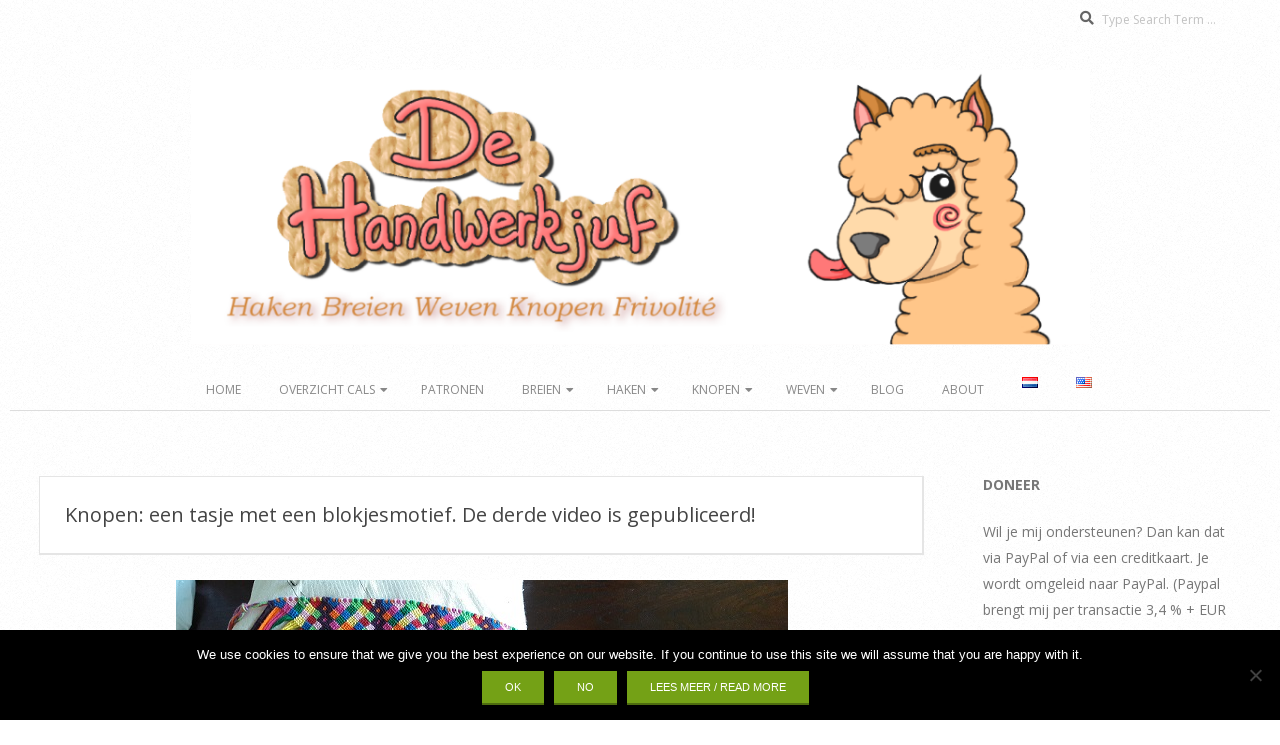

--- FILE ---
content_type: text/html; charset=UTF-8
request_url: https://www.dehandwerkjuf.nl/nl/knopen-een-tasje-met-een-blokjesmotief-de-derde-video-is-gepubliceerd/
body_size: 106345
content:
<!DOCTYPE html>
<html lang="nl-NL" class="no-js">

<head>
<meta charset="UTF-8" />
<title>Knopen: een tasje met een blokjesmotief. De derde video is gepubliceerd! &#8211; De Handwerkjuf</title>
<meta name='robots' content='max-image-preview:large' />
	<style>img:is([sizes="auto" i], [sizes^="auto," i]) { contain-intrinsic-size: 3000px 1500px }</style>
	<link rel="alternate" href="https://www.dehandwerkjuf.nl/nl/knopen-een-tasje-met-een-blokjesmotief-de-derde-video-is-gepubliceerd/" hreflang="nl" />
<link rel="alternate" href="https://www.dehandwerkjuf.nl/en/knotting-a-little-bag-with-a-block-design-the-third-video-is-published/" hreflang="en" />
<meta name="viewport" content="width=device-width, initial-scale=1" />
<meta name="generator" content="Brigsby 1.11.2" />
<link rel='dns-prefetch' href='//fonts.googleapis.com' />
<link rel="alternate" type="application/rss+xml" title="De Handwerkjuf &raquo; feed" href="https://www.dehandwerkjuf.nl/nl/feed/" />
<link rel="alternate" type="application/rss+xml" title="De Handwerkjuf &raquo; reacties feed" href="https://www.dehandwerkjuf.nl/nl/comments/feed/" />
<link rel="alternate" type="application/rss+xml" title="De Handwerkjuf &raquo; Knopen: een tasje met een blokjesmotief. De derde video is gepubliceerd! reacties feed" href="https://www.dehandwerkjuf.nl/nl/knopen-een-tasje-met-een-blokjesmotief-de-derde-video-is-gepubliceerd/feed/" />
<link rel="pingback" href="https://www.dehandwerkjuf.nl/xmlrpc.php" />
<link rel="profile" href="http://gmpg.org/xfn/11" />
<link rel="preload" href="https://www.dehandwerkjuf.nl/wp-content/themes/brigsby/hybrid/extend/css/webfonts/fa-solid-900.woff2" as="font" crossorigin="anonymous">
<link rel="preload" href="https://www.dehandwerkjuf.nl/wp-content/themes/brigsby/hybrid/extend/css/webfonts/fa-regular-400.woff2" as="font" crossorigin="anonymous">
<link rel="preload" href="https://www.dehandwerkjuf.nl/wp-content/themes/brigsby/hybrid/extend/css/webfonts/fa-brands-400.woff2" as="font" crossorigin="anonymous">
<script>
window._wpemojiSettings = {"baseUrl":"https:\/\/s.w.org\/images\/core\/emoji\/15.1.0\/72x72\/","ext":".png","svgUrl":"https:\/\/s.w.org\/images\/core\/emoji\/15.1.0\/svg\/","svgExt":".svg","source":{"concatemoji":"https:\/\/www.dehandwerkjuf.nl\/wp-includes\/js\/wp-emoji-release.min.js?ver=6.8"}};
/*! This file is auto-generated */
!function(i,n){var o,s,e;function c(e){try{var t={supportTests:e,timestamp:(new Date).valueOf()};sessionStorage.setItem(o,JSON.stringify(t))}catch(e){}}function p(e,t,n){e.clearRect(0,0,e.canvas.width,e.canvas.height),e.fillText(t,0,0);var t=new Uint32Array(e.getImageData(0,0,e.canvas.width,e.canvas.height).data),r=(e.clearRect(0,0,e.canvas.width,e.canvas.height),e.fillText(n,0,0),new Uint32Array(e.getImageData(0,0,e.canvas.width,e.canvas.height).data));return t.every(function(e,t){return e===r[t]})}function u(e,t,n){switch(t){case"flag":return n(e,"\ud83c\udff3\ufe0f\u200d\u26a7\ufe0f","\ud83c\udff3\ufe0f\u200b\u26a7\ufe0f")?!1:!n(e,"\ud83c\uddfa\ud83c\uddf3","\ud83c\uddfa\u200b\ud83c\uddf3")&&!n(e,"\ud83c\udff4\udb40\udc67\udb40\udc62\udb40\udc65\udb40\udc6e\udb40\udc67\udb40\udc7f","\ud83c\udff4\u200b\udb40\udc67\u200b\udb40\udc62\u200b\udb40\udc65\u200b\udb40\udc6e\u200b\udb40\udc67\u200b\udb40\udc7f");case"emoji":return!n(e,"\ud83d\udc26\u200d\ud83d\udd25","\ud83d\udc26\u200b\ud83d\udd25")}return!1}function f(e,t,n){var r="undefined"!=typeof WorkerGlobalScope&&self instanceof WorkerGlobalScope?new OffscreenCanvas(300,150):i.createElement("canvas"),a=r.getContext("2d",{willReadFrequently:!0}),o=(a.textBaseline="top",a.font="600 32px Arial",{});return e.forEach(function(e){o[e]=t(a,e,n)}),o}function t(e){var t=i.createElement("script");t.src=e,t.defer=!0,i.head.appendChild(t)}"undefined"!=typeof Promise&&(o="wpEmojiSettingsSupports",s=["flag","emoji"],n.supports={everything:!0,everythingExceptFlag:!0},e=new Promise(function(e){i.addEventListener("DOMContentLoaded",e,{once:!0})}),new Promise(function(t){var n=function(){try{var e=JSON.parse(sessionStorage.getItem(o));if("object"==typeof e&&"number"==typeof e.timestamp&&(new Date).valueOf()<e.timestamp+604800&&"object"==typeof e.supportTests)return e.supportTests}catch(e){}return null}();if(!n){if("undefined"!=typeof Worker&&"undefined"!=typeof OffscreenCanvas&&"undefined"!=typeof URL&&URL.createObjectURL&&"undefined"!=typeof Blob)try{var e="postMessage("+f.toString()+"("+[JSON.stringify(s),u.toString(),p.toString()].join(",")+"));",r=new Blob([e],{type:"text/javascript"}),a=new Worker(URL.createObjectURL(r),{name:"wpTestEmojiSupports"});return void(a.onmessage=function(e){c(n=e.data),a.terminate(),t(n)})}catch(e){}c(n=f(s,u,p))}t(n)}).then(function(e){for(var t in e)n.supports[t]=e[t],n.supports.everything=n.supports.everything&&n.supports[t],"flag"!==t&&(n.supports.everythingExceptFlag=n.supports.everythingExceptFlag&&n.supports[t]);n.supports.everythingExceptFlag=n.supports.everythingExceptFlag&&!n.supports.flag,n.DOMReady=!1,n.readyCallback=function(){n.DOMReady=!0}}).then(function(){return e}).then(function(){var e;n.supports.everything||(n.readyCallback(),(e=n.source||{}).concatemoji?t(e.concatemoji):e.wpemoji&&e.twemoji&&(t(e.twemoji),t(e.wpemoji)))}))}((window,document),window._wpemojiSettings);
</script>
<style id='wp-emoji-styles-inline-css'>

	img.wp-smiley, img.emoji {
		display: inline !important;
		border: none !important;
		box-shadow: none !important;
		height: 1em !important;
		width: 1em !important;
		margin: 0 0.07em !important;
		vertical-align: -0.1em !important;
		background: none !important;
		padding: 0 !important;
	}
</style>
<link rel='stylesheet' id='wp-block-library-css' href='https://www.dehandwerkjuf.nl/wp-includes/css/dist/block-library/style.min.css?ver=6.8' media='all' />
<style id='wp-block-library-theme-inline-css'>
.wp-block-audio :where(figcaption){color:#555;font-size:13px;text-align:center}.is-dark-theme .wp-block-audio :where(figcaption){color:#ffffffa6}.wp-block-audio{margin:0 0 1em}.wp-block-code{border:1px solid #ccc;border-radius:4px;font-family:Menlo,Consolas,monaco,monospace;padding:.8em 1em}.wp-block-embed :where(figcaption){color:#555;font-size:13px;text-align:center}.is-dark-theme .wp-block-embed :where(figcaption){color:#ffffffa6}.wp-block-embed{margin:0 0 1em}.blocks-gallery-caption{color:#555;font-size:13px;text-align:center}.is-dark-theme .blocks-gallery-caption{color:#ffffffa6}:root :where(.wp-block-image figcaption){color:#555;font-size:13px;text-align:center}.is-dark-theme :root :where(.wp-block-image figcaption){color:#ffffffa6}.wp-block-image{margin:0 0 1em}.wp-block-pullquote{border-bottom:4px solid;border-top:4px solid;color:currentColor;margin-bottom:1.75em}.wp-block-pullquote cite,.wp-block-pullquote footer,.wp-block-pullquote__citation{color:currentColor;font-size:.8125em;font-style:normal;text-transform:uppercase}.wp-block-quote{border-left:.25em solid;margin:0 0 1.75em;padding-left:1em}.wp-block-quote cite,.wp-block-quote footer{color:currentColor;font-size:.8125em;font-style:normal;position:relative}.wp-block-quote:where(.has-text-align-right){border-left:none;border-right:.25em solid;padding-left:0;padding-right:1em}.wp-block-quote:where(.has-text-align-center){border:none;padding-left:0}.wp-block-quote.is-large,.wp-block-quote.is-style-large,.wp-block-quote:where(.is-style-plain){border:none}.wp-block-search .wp-block-search__label{font-weight:700}.wp-block-search__button{border:1px solid #ccc;padding:.375em .625em}:where(.wp-block-group.has-background){padding:1.25em 2.375em}.wp-block-separator.has-css-opacity{opacity:.4}.wp-block-separator{border:none;border-bottom:2px solid;margin-left:auto;margin-right:auto}.wp-block-separator.has-alpha-channel-opacity{opacity:1}.wp-block-separator:not(.is-style-wide):not(.is-style-dots){width:100px}.wp-block-separator.has-background:not(.is-style-dots){border-bottom:none;height:1px}.wp-block-separator.has-background:not(.is-style-wide):not(.is-style-dots){height:2px}.wp-block-table{margin:0 0 1em}.wp-block-table td,.wp-block-table th{word-break:normal}.wp-block-table :where(figcaption){color:#555;font-size:13px;text-align:center}.is-dark-theme .wp-block-table :where(figcaption){color:#ffffffa6}.wp-block-video :where(figcaption){color:#555;font-size:13px;text-align:center}.is-dark-theme .wp-block-video :where(figcaption){color:#ffffffa6}.wp-block-video{margin:0 0 1em}:root :where(.wp-block-template-part.has-background){margin-bottom:0;margin-top:0;padding:1.25em 2.375em}
</style>
<style id='classic-theme-styles-inline-css'>
/*! This file is auto-generated */
.wp-block-button__link{color:#fff;background-color:#32373c;border-radius:9999px;box-shadow:none;text-decoration:none;padding:calc(.667em + 2px) calc(1.333em + 2px);font-size:1.125em}.wp-block-file__button{background:#32373c;color:#fff;text-decoration:none}
</style>
<style id='global-styles-inline-css'>
:root{--wp--preset--aspect-ratio--square: 1;--wp--preset--aspect-ratio--4-3: 4/3;--wp--preset--aspect-ratio--3-4: 3/4;--wp--preset--aspect-ratio--3-2: 3/2;--wp--preset--aspect-ratio--2-3: 2/3;--wp--preset--aspect-ratio--16-9: 16/9;--wp--preset--aspect-ratio--9-16: 9/16;--wp--preset--color--black: #000000;--wp--preset--color--cyan-bluish-gray: #abb8c3;--wp--preset--color--white: #ffffff;--wp--preset--color--pale-pink: #f78da7;--wp--preset--color--vivid-red: #cf2e2e;--wp--preset--color--luminous-vivid-orange: #ff6900;--wp--preset--color--luminous-vivid-amber: #fcb900;--wp--preset--color--light-green-cyan: #7bdcb5;--wp--preset--color--vivid-green-cyan: #00d084;--wp--preset--color--pale-cyan-blue: #8ed1fc;--wp--preset--color--vivid-cyan-blue: #0693e3;--wp--preset--color--vivid-purple: #9b51e0;--wp--preset--color--accent: #74a116;--wp--preset--color--accent-font: #ffffff;--wp--preset--gradient--vivid-cyan-blue-to-vivid-purple: linear-gradient(135deg,rgba(6,147,227,1) 0%,rgb(155,81,224) 100%);--wp--preset--gradient--light-green-cyan-to-vivid-green-cyan: linear-gradient(135deg,rgb(122,220,180) 0%,rgb(0,208,130) 100%);--wp--preset--gradient--luminous-vivid-amber-to-luminous-vivid-orange: linear-gradient(135deg,rgba(252,185,0,1) 0%,rgba(255,105,0,1) 100%);--wp--preset--gradient--luminous-vivid-orange-to-vivid-red: linear-gradient(135deg,rgba(255,105,0,1) 0%,rgb(207,46,46) 100%);--wp--preset--gradient--very-light-gray-to-cyan-bluish-gray: linear-gradient(135deg,rgb(238,238,238) 0%,rgb(169,184,195) 100%);--wp--preset--gradient--cool-to-warm-spectrum: linear-gradient(135deg,rgb(74,234,220) 0%,rgb(151,120,209) 20%,rgb(207,42,186) 40%,rgb(238,44,130) 60%,rgb(251,105,98) 80%,rgb(254,248,76) 100%);--wp--preset--gradient--blush-light-purple: linear-gradient(135deg,rgb(255,206,236) 0%,rgb(152,150,240) 100%);--wp--preset--gradient--blush-bordeaux: linear-gradient(135deg,rgb(254,205,165) 0%,rgb(254,45,45) 50%,rgb(107,0,62) 100%);--wp--preset--gradient--luminous-dusk: linear-gradient(135deg,rgb(255,203,112) 0%,rgb(199,81,192) 50%,rgb(65,88,208) 100%);--wp--preset--gradient--pale-ocean: linear-gradient(135deg,rgb(255,245,203) 0%,rgb(182,227,212) 50%,rgb(51,167,181) 100%);--wp--preset--gradient--electric-grass: linear-gradient(135deg,rgb(202,248,128) 0%,rgb(113,206,126) 100%);--wp--preset--gradient--midnight: linear-gradient(135deg,rgb(2,3,129) 0%,rgb(40,116,252) 100%);--wp--preset--font-size--small: 13px;--wp--preset--font-size--medium: 20px;--wp--preset--font-size--large: 36px;--wp--preset--font-size--x-large: 42px;--wp--preset--spacing--20: 0.44rem;--wp--preset--spacing--30: 0.67rem;--wp--preset--spacing--40: 1rem;--wp--preset--spacing--50: 1.5rem;--wp--preset--spacing--60: 2.25rem;--wp--preset--spacing--70: 3.38rem;--wp--preset--spacing--80: 5.06rem;--wp--preset--shadow--natural: 6px 6px 9px rgba(0, 0, 0, 0.2);--wp--preset--shadow--deep: 12px 12px 50px rgba(0, 0, 0, 0.4);--wp--preset--shadow--sharp: 6px 6px 0px rgba(0, 0, 0, 0.2);--wp--preset--shadow--outlined: 6px 6px 0px -3px rgba(255, 255, 255, 1), 6px 6px rgba(0, 0, 0, 1);--wp--preset--shadow--crisp: 6px 6px 0px rgba(0, 0, 0, 1);}:where(.is-layout-flex){gap: 0.5em;}:where(.is-layout-grid){gap: 0.5em;}body .is-layout-flex{display: flex;}.is-layout-flex{flex-wrap: wrap;align-items: center;}.is-layout-flex > :is(*, div){margin: 0;}body .is-layout-grid{display: grid;}.is-layout-grid > :is(*, div){margin: 0;}:where(.wp-block-columns.is-layout-flex){gap: 2em;}:where(.wp-block-columns.is-layout-grid){gap: 2em;}:where(.wp-block-post-template.is-layout-flex){gap: 1.25em;}:where(.wp-block-post-template.is-layout-grid){gap: 1.25em;}.has-black-color{color: var(--wp--preset--color--black) !important;}.has-cyan-bluish-gray-color{color: var(--wp--preset--color--cyan-bluish-gray) !important;}.has-white-color{color: var(--wp--preset--color--white) !important;}.has-pale-pink-color{color: var(--wp--preset--color--pale-pink) !important;}.has-vivid-red-color{color: var(--wp--preset--color--vivid-red) !important;}.has-luminous-vivid-orange-color{color: var(--wp--preset--color--luminous-vivid-orange) !important;}.has-luminous-vivid-amber-color{color: var(--wp--preset--color--luminous-vivid-amber) !important;}.has-light-green-cyan-color{color: var(--wp--preset--color--light-green-cyan) !important;}.has-vivid-green-cyan-color{color: var(--wp--preset--color--vivid-green-cyan) !important;}.has-pale-cyan-blue-color{color: var(--wp--preset--color--pale-cyan-blue) !important;}.has-vivid-cyan-blue-color{color: var(--wp--preset--color--vivid-cyan-blue) !important;}.has-vivid-purple-color{color: var(--wp--preset--color--vivid-purple) !important;}.has-black-background-color{background-color: var(--wp--preset--color--black) !important;}.has-cyan-bluish-gray-background-color{background-color: var(--wp--preset--color--cyan-bluish-gray) !important;}.has-white-background-color{background-color: var(--wp--preset--color--white) !important;}.has-pale-pink-background-color{background-color: var(--wp--preset--color--pale-pink) !important;}.has-vivid-red-background-color{background-color: var(--wp--preset--color--vivid-red) !important;}.has-luminous-vivid-orange-background-color{background-color: var(--wp--preset--color--luminous-vivid-orange) !important;}.has-luminous-vivid-amber-background-color{background-color: var(--wp--preset--color--luminous-vivid-amber) !important;}.has-light-green-cyan-background-color{background-color: var(--wp--preset--color--light-green-cyan) !important;}.has-vivid-green-cyan-background-color{background-color: var(--wp--preset--color--vivid-green-cyan) !important;}.has-pale-cyan-blue-background-color{background-color: var(--wp--preset--color--pale-cyan-blue) !important;}.has-vivid-cyan-blue-background-color{background-color: var(--wp--preset--color--vivid-cyan-blue) !important;}.has-vivid-purple-background-color{background-color: var(--wp--preset--color--vivid-purple) !important;}.has-black-border-color{border-color: var(--wp--preset--color--black) !important;}.has-cyan-bluish-gray-border-color{border-color: var(--wp--preset--color--cyan-bluish-gray) !important;}.has-white-border-color{border-color: var(--wp--preset--color--white) !important;}.has-pale-pink-border-color{border-color: var(--wp--preset--color--pale-pink) !important;}.has-vivid-red-border-color{border-color: var(--wp--preset--color--vivid-red) !important;}.has-luminous-vivid-orange-border-color{border-color: var(--wp--preset--color--luminous-vivid-orange) !important;}.has-luminous-vivid-amber-border-color{border-color: var(--wp--preset--color--luminous-vivid-amber) !important;}.has-light-green-cyan-border-color{border-color: var(--wp--preset--color--light-green-cyan) !important;}.has-vivid-green-cyan-border-color{border-color: var(--wp--preset--color--vivid-green-cyan) !important;}.has-pale-cyan-blue-border-color{border-color: var(--wp--preset--color--pale-cyan-blue) !important;}.has-vivid-cyan-blue-border-color{border-color: var(--wp--preset--color--vivid-cyan-blue) !important;}.has-vivid-purple-border-color{border-color: var(--wp--preset--color--vivid-purple) !important;}.has-vivid-cyan-blue-to-vivid-purple-gradient-background{background: var(--wp--preset--gradient--vivid-cyan-blue-to-vivid-purple) !important;}.has-light-green-cyan-to-vivid-green-cyan-gradient-background{background: var(--wp--preset--gradient--light-green-cyan-to-vivid-green-cyan) !important;}.has-luminous-vivid-amber-to-luminous-vivid-orange-gradient-background{background: var(--wp--preset--gradient--luminous-vivid-amber-to-luminous-vivid-orange) !important;}.has-luminous-vivid-orange-to-vivid-red-gradient-background{background: var(--wp--preset--gradient--luminous-vivid-orange-to-vivid-red) !important;}.has-very-light-gray-to-cyan-bluish-gray-gradient-background{background: var(--wp--preset--gradient--very-light-gray-to-cyan-bluish-gray) !important;}.has-cool-to-warm-spectrum-gradient-background{background: var(--wp--preset--gradient--cool-to-warm-spectrum) !important;}.has-blush-light-purple-gradient-background{background: var(--wp--preset--gradient--blush-light-purple) !important;}.has-blush-bordeaux-gradient-background{background: var(--wp--preset--gradient--blush-bordeaux) !important;}.has-luminous-dusk-gradient-background{background: var(--wp--preset--gradient--luminous-dusk) !important;}.has-pale-ocean-gradient-background{background: var(--wp--preset--gradient--pale-ocean) !important;}.has-electric-grass-gradient-background{background: var(--wp--preset--gradient--electric-grass) !important;}.has-midnight-gradient-background{background: var(--wp--preset--gradient--midnight) !important;}.has-small-font-size{font-size: var(--wp--preset--font-size--small) !important;}.has-medium-font-size{font-size: var(--wp--preset--font-size--medium) !important;}.has-large-font-size{font-size: var(--wp--preset--font-size--large) !important;}.has-x-large-font-size{font-size: var(--wp--preset--font-size--x-large) !important;}
:where(.wp-block-post-template.is-layout-flex){gap: 1.25em;}:where(.wp-block-post-template.is-layout-grid){gap: 1.25em;}
:where(.wp-block-columns.is-layout-flex){gap: 2em;}:where(.wp-block-columns.is-layout-grid){gap: 2em;}
:root :where(.wp-block-pullquote){font-size: 1.5em;line-height: 1.6;}
</style>
<link rel='stylesheet' id='cookie-notice-front-css' href='https://www.dehandwerkjuf.nl/wp-content/plugins/cookie-notice/css/front.min.css?ver=2.5.6' media='all' />
<link rel='stylesheet' id='fancybox-0-css' href='https://www.dehandwerkjuf.nl/wp-content/plugins/nextgen-gallery/static/Lightbox/fancybox/jquery.fancybox-1.3.4.css?ver=3.59.11' media='all' />
<link rel='stylesheet' id='hoot-google-fonts-css' href='https://fonts.googleapis.com/css2?family=Pacifico:ital,wght@0,400&#038;family=Open%20Sans:ital,wght@0,300;0,400;0,700;0,800;1,400;1,700&#038;display=swap' media='all' />
<link rel='stylesheet' id='hybrid-gallery-css' href='https://www.dehandwerkjuf.nl/wp-content/themes/brigsby/hybrid/css/gallery.min.css?ver=4.0.0' media='all' />
<link rel='stylesheet' id='font-awesome-css' href='https://www.dehandwerkjuf.nl/wp-content/themes/brigsby/hybrid/extend/css/font-awesome.css?ver=5.15.4' media='all' />
<style id='akismet-widget-style-inline-css'>

			.a-stats {
				--akismet-color-mid-green: #357b49;
				--akismet-color-white: #fff;
				--akismet-color-light-grey: #f6f7f7;

				max-width: 350px;
				width: auto;
			}

			.a-stats * {
				all: unset;
				box-sizing: border-box;
			}

			.a-stats strong {
				font-weight: 600;
			}

			.a-stats a.a-stats__link,
			.a-stats a.a-stats__link:visited,
			.a-stats a.a-stats__link:active {
				background: var(--akismet-color-mid-green);
				border: none;
				box-shadow: none;
				border-radius: 8px;
				color: var(--akismet-color-white);
				cursor: pointer;
				display: block;
				font-family: -apple-system, BlinkMacSystemFont, 'Segoe UI', 'Roboto', 'Oxygen-Sans', 'Ubuntu', 'Cantarell', 'Helvetica Neue', sans-serif;
				font-weight: 500;
				padding: 12px;
				text-align: center;
				text-decoration: none;
				transition: all 0.2s ease;
			}

			/* Extra specificity to deal with TwentyTwentyOne focus style */
			.widget .a-stats a.a-stats__link:focus {
				background: var(--akismet-color-mid-green);
				color: var(--akismet-color-white);
				text-decoration: none;
			}

			.a-stats a.a-stats__link:hover {
				filter: brightness(110%);
				box-shadow: 0 4px 12px rgba(0, 0, 0, 0.06), 0 0 2px rgba(0, 0, 0, 0.16);
			}

			.a-stats .count {
				color: var(--akismet-color-white);
				display: block;
				font-size: 1.5em;
				line-height: 1.4;
				padding: 0 13px;
				white-space: nowrap;
			}
		
</style>
<link rel='stylesheet' id='hybridextend-style-css' href='https://www.dehandwerkjuf.nl/wp-content/themes/brigsby/style.css?ver=1.11.2' media='all' />
<link rel='stylesheet' id='hoot-wpblocks-css' href='https://www.dehandwerkjuf.nl/wp-content/themes/brigsby/include/blocks/wpblocks.css?ver=1.11.2' media='all' />
<style id='hoot-wpblocks-inline-css'>
.hgrid {
	max-width: 1260px;
} 
a {
	color: #74a116;
} 
.accent-typo {
	background: #74a116;
	color: #ffffff;
} 
.invert-typo {
	color: #ffffff;
} 
.enforce-typo {
	background: #ffffff;
} 
body.wordpress input[type="submit"], body.wordpress #submit, body.wordpress .button,.wc-block-components-button, .woocommerce #respond input#submit.alt, .woocommerce a.button.alt, .woocommerce button.button.alt, .woocommerce input.button.alt {
	background: #74a116;
	color: #ffffff;
} 
body.wordpress input[type="submit"]:hover, body.wordpress #submit:hover, body.wordpress .button:hover, body.wordpress input[type="submit"]:focus, body.wordpress #submit:focus, body.wordpress .button:focus,.wc-block-components-button:hover, .woocommerce #respond input#submit.alt:hover, .woocommerce a.button.alt:hover, .woocommerce button.button.alt:hover, .woocommerce input.button.alt {
	background: #668e13;
	color: #ffffff;
} 
body {
	background-color: #ffffff;
	background-image: url("https://www.dehandwerkjuf.nl/wp-content/themes/brigsby/hybrid/extend/images/patterns/4.png");
	background-repeat: repeat;
} 
.site-logo-with-icon #site-title i {
	font-size: 50px;
} 
.site-logo-mixed-image img {
	max-width: 200px;
} 
.entry-footer .entry-byline {
	color: #74a116;
} 
.lSSlideOuter .lSPager.lSpg > li:hover a, .lSSlideOuter .lSPager.lSpg > li.active a {
	background-color: #74a116;
} 
.frontpage-area.module-bg-accent {
	background-color: #74a116;
} 
.content-block-style4 .content-block-icon.icon-style-none {
	color: #74a116;
} 
#infinite-handle span,.lrm-form a.button, .lrm-form button, .lrm-form button[type=submit], .lrm-form #buddypress input[type=submit], .lrm-form input[type=submit] {
	background: #74a116;
	color: #ffffff;
} 
.woocommerce nav.woocommerce-pagination ul li a:focus, .woocommerce nav.woocommerce-pagination ul li a:hover {
	color: #74a116;
} 
:root .has-accent-color,.is-style-outline>.wp-block-button__link:not(.has-text-color), .wp-block-button__link.is-style-outline:not(.has-text-color) {
	color: #74a116;
} 
:root .has-accent-background-color,.wp-block-button__link,.wp-block-button__link:hover,.wp-block-search__button,.wp-block-search__button:hover, .wp-block-file__button,.wp-block-file__button:hover {
	background: #74a116;
} 
:root .has-accent-font-color,.wp-block-button__link,.wp-block-button__link:hover,.wp-block-search__button,.wp-block-search__button:hover, .wp-block-file__button,.wp-block-file__button:hover {
	color: #ffffff;
} 
:root .has-accent-font-background-color {
	background: #ffffff;
}
</style>
<script id="cookie-notice-front-js-before">
var cnArgs = {"ajaxUrl":"https:\/\/www.dehandwerkjuf.nl\/wp-admin\/admin-ajax.php","nonce":"b6c704c8e7","hideEffect":"fade","position":"bottom","onScroll":false,"onScrollOffset":10,"onClick":false,"cookieName":"cookie_notice_accepted","cookieTime":2592000,"cookieTimeRejected":2592000,"globalCookie":false,"redirection":true,"cache":false,"revokeCookies":false,"revokeCookiesOpt":"automatic"};
</script>
<script src="https://www.dehandwerkjuf.nl/wp-content/plugins/cookie-notice/js/front.min.js?ver=2.5.6" id="cookie-notice-front-js"></script>
<script src="https://www.dehandwerkjuf.nl/wp-includes/js/jquery/jquery.min.js?ver=3.7.1" id="jquery-core-js"></script>
<script src="https://www.dehandwerkjuf.nl/wp-includes/js/jquery/jquery-migrate.min.js?ver=3.4.1" id="jquery-migrate-js"></script>
<script id="photocrati_ajax-js-extra">
var photocrati_ajax = {"url":"https:\/\/www.dehandwerkjuf.nl\/index.php?photocrati_ajax=1","rest_url":"https:\/\/www.dehandwerkjuf.nl\/wp-json\/","wp_home_url":"https:\/\/www.dehandwerkjuf.nl","wp_site_url":"https:\/\/www.dehandwerkjuf.nl","wp_root_url":"https:\/\/www.dehandwerkjuf.nl","wp_plugins_url":"https:\/\/www.dehandwerkjuf.nl\/wp-content\/plugins","wp_content_url":"https:\/\/www.dehandwerkjuf.nl\/wp-content","wp_includes_url":"https:\/\/www.dehandwerkjuf.nl\/wp-includes\/","ngg_param_slug":"nggallery","rest_nonce":"d5116df5a0"};
</script>
<script src="https://www.dehandwerkjuf.nl/wp-content/plugins/nextgen-gallery/static/Legacy/ajax.min.js?ver=3.59.11" id="photocrati_ajax-js"></script>
<script src="https://www.dehandwerkjuf.nl/wp-content/themes/brigsby/js/modernizr.custom.js?ver=2.8.3" id="modernizr-js"></script>
<link rel="https://api.w.org/" href="https://www.dehandwerkjuf.nl/wp-json/" /><link rel="alternate" title="JSON" type="application/json" href="https://www.dehandwerkjuf.nl/wp-json/wp/v2/posts/1153" /><link rel="EditURI" type="application/rsd+xml" title="RSD" href="https://www.dehandwerkjuf.nl/xmlrpc.php?rsd" />
<meta name="generator" content="WordPress 6.8" />
<link rel="canonical" href="https://www.dehandwerkjuf.nl/nl/knopen-een-tasje-met-een-blokjesmotief-de-derde-video-is-gepubliceerd/" />
<link rel='shortlink' href='https://www.dehandwerkjuf.nl/?p=1153' />
<link rel="alternate" title="oEmbed (JSON)" type="application/json+oembed" href="https://www.dehandwerkjuf.nl/wp-json/oembed/1.0/embed?url=https%3A%2F%2Fwww.dehandwerkjuf.nl%2Fnl%2Fknopen-een-tasje-met-een-blokjesmotief-de-derde-video-is-gepubliceerd%2F" />
<link rel="alternate" title="oEmbed (XML)" type="text/xml+oembed" href="https://www.dehandwerkjuf.nl/wp-json/oembed/1.0/embed?url=https%3A%2F%2Fwww.dehandwerkjuf.nl%2Fnl%2Fknopen-een-tasje-met-een-blokjesmotief-de-derde-video-is-gepubliceerd%2F&#038;format=xml" />
<script async src="//pagead2.googlesyndication.com/pagead/js/adsbygoogle.js"></script>
<script>
  (adsbygoogle = window.adsbygoogle || []).push({
    google_ad_client: "ca-pub-8674153001720969",
    enable_page_level_ads: true,
    overlays: {bottom: true}
  });
</script><style>.recentcomments a{display:inline !important;padding:0 !important;margin:0 !important;}</style><link rel="icon" href="https://www.dehandwerkjuf.nl/wp-content/uploads/2017/04/cropped-Alpaca-32x32.png" sizes="32x32" />
<link rel="icon" href="https://www.dehandwerkjuf.nl/wp-content/uploads/2017/04/cropped-Alpaca-192x192.png" sizes="192x192" />
<link rel="apple-touch-icon" href="https://www.dehandwerkjuf.nl/wp-content/uploads/2017/04/cropped-Alpaca-180x180.png" />
<meta name="msapplication-TileImage" content="https://www.dehandwerkjuf.nl/wp-content/uploads/2017/04/cropped-Alpaca-270x270.png" />
</head>

<body class="wordpress ltr nl nl-nl parent-theme y2026 m01 d30 h18 friday logged-out wp-custom-logo singular singular-post singular-post-1153 post-template-default brigsby cookies-not-set" dir="ltr" itemscope="itemscope" itemtype="https://schema.org/Blog">

	
	<a href="#main" class="screen-reader-text">Skip to content</a>

	<div id="page-wrapper" class=" site-stretch page-wrapper sitewrap-narrow-right sidebarsN sidebars1 hoot-cf7-style hoot-mapp-style hoot-jetpack-style">

			<div id="topbar" class=" topbar  inline-nav hgrid-stretch">
		<div class="hgrid">
			<div class="hgrid-span-12">

				<div class="topbar-inner table">
					
											<div id="topbar-right" class="table-cell-mid">
							<div class="topbar-right-inner">
								<section id="search-3" class="widget widget_search"><h3 class="widget-title">Zoeken / Search</h3><div class="searchbody"><form method="get" class="searchform" action="https://www.dehandwerkjuf.nl/nl/" ><label class="screen-reader-text">Search</label><i class="fas fa-search"></i><input type="text" class="searchtext" name="s" placeholder="Type Search Term &hellip;" value="" /><input type="submit" class="submit" name="submit" value="Search" /></form></div><!-- /searchbody --></section>							</div>
						</div>
									</div>

			</div>
		</div>
	</div>
	
		<header id="header" class="site-header header-layout-primary-none header-layout-secondary-bottom" role="banner" itemscope="itemscope" itemtype="https://schema.org/WPHeader">

			
			<div id="header-primary" class=" header-part header-primary-none">
				<div class="hgrid">
					<div class="table hgrid-span-12">
							<div id="branding" class="site-branding branding table-cell-mid">
		<div id="site-logo" class="site-logo-image">
			<div id="site-logo-image" ><div id="site-title" class="site-title" itemprop="headline"><a href="https://www.dehandwerkjuf.nl/nl/home-pagina/" class="custom-logo-link" rel="home"><img width="899" height="275" src="https://www.dehandwerkjuf.nl/wp-content/uploads/2017/04/cropped-CaptureAnnekeEdited2-1.png" class="custom-logo" alt="De Handwerkjuf" decoding="async" fetchpriority="high" srcset="https://www.dehandwerkjuf.nl/wp-content/uploads/2017/04/cropped-CaptureAnnekeEdited2-1.png 899w, https://www.dehandwerkjuf.nl/wp-content/uploads/2017/04/cropped-CaptureAnnekeEdited2-1-300x92.png 300w, https://www.dehandwerkjuf.nl/wp-content/uploads/2017/04/cropped-CaptureAnnekeEdited2-1-768x235.png 768w, https://www.dehandwerkjuf.nl/wp-content/uploads/2017/04/cropped-CaptureAnnekeEdited2-1-425x130.png 425w" sizes="(max-width: 899px) 100vw, 899px" /></a><div style="clip: rect(1px, 1px, 1px, 1px); clip-path: inset(50%); height: 1px; width: 1px; margin: -1px; overflow: hidden; position: absolute !important;">De Handwerkjuf</div></div></div>		</div>
	</div><!-- #branding -->
						</div>
				</div>
			</div>

					<div id="header-supplementary" class=" header-part header-supplementary-bottom header-supplementary-center">
			<div class="hgrid">
				<div class="hgrid-span-12">
						<div class="screen-reader-text">Secondary Navigation Menu</div>
	<nav id="menu-secondary" class="menu menu-secondary nav-menu mobilemenu-fixed mobilesubmenu-click" role="navigation" aria-label="Full width Menu Area (below logo) Menu" itemscope="itemscope" itemtype="https://schema.org/SiteNavigationElement">
		<a class="menu-toggle" href="#"><span class="menu-toggle-text">Menu</span><i class="fas fa-bars"></i></a>

		<ul id="menu-secondary-items" class="menu-items sf-menu menu"><li id="menu-item-15" class="menu-item menu-item-type-custom menu-item-object-custom menu-item-15"><a href="http://www.dehandwerkjuf.nl">Home</a></li>
<li id="menu-item-7978" class="menu-item menu-item-type-post_type menu-item-object-page menu-item-has-children menu-item-7978"><a href="https://www.dehandwerkjuf.nl/nl/haken/overzicht-cals/">Overzicht CALs</a>
<ul class="sub-menu">
	<li id="menu-item-8880" class="menu-item menu-item-type-post_type menu-item-object-page menu-item-has-children menu-item-8880"><a href="https://www.dehandwerkjuf.nl/nl/haken/artdeco-cal-2024/">Artdeco CAL 2024</a>
	<ul class="sub-menu">
		<li id="menu-item-8879" class="menu-item menu-item-type-post_type menu-item-object-page menu-item-8879"><a href="https://www.dehandwerkjuf.nl/nl/haken/artdeco-cal-2024/artdeco-cal-2024-introductie-en-overzicht/">Introductie en overzicht</a></li>
		<li id="menu-item-8878" class="menu-item menu-item-type-post_type menu-item-object-page menu-item-8878"><a href="https://www.dehandwerkjuf.nl/nl/haken/artdeco-cal-2024/artdeco-cal-2024-mozaiek-versie/">Mozaïek versie</a></li>
	</ul>
</li>
	<li id="menu-item-7883" class="menu-item menu-item-type-post_type menu-item-object-page menu-item-has-children menu-item-7883"><a href="https://www.dehandwerkjuf.nl/nl/haken/hooked-and-locked-cal-2023/">HAL CAL 2023</a>
	<ul class="sub-menu">
		<li id="menu-item-7885" class="menu-item menu-item-type-post_type menu-item-object-page menu-item-7885"><a href="https://www.dehandwerkjuf.nl/nl/haken/hooked-and-locked-cal-2023/hal-cal-2023-introductie-en-overzicht/">Introductie en overzicht</a></li>
		<li id="menu-item-7914" class="menu-item menu-item-type-post_type menu-item-object-page menu-item-7914"><a href="https://www.dehandwerkjuf.nl/nl/haken/hooked-and-locked-cal-2023/hal-cal-2023-mozaiek-versie/">Mozaïek versie info</a></li>
		<li id="menu-item-7895" class="menu-item menu-item-type-post_type menu-item-object-page menu-item-7895"><a href="https://www.dehandwerkjuf.nl/nl/haken/hooked-and-locked-cal-2023/hal-cal-2023-proeflapje-interwoven-crochet/">Proeflapje interwoven</a></li>
		<li id="menu-item-7894" class="menu-item menu-item-type-post_type menu-item-object-page menu-item-7894"><a href="https://www.dehandwerkjuf.nl/nl/haken/hooked-and-locked-cal-2023/hal-cal-2023-proeflapje-mozaiek/">Proeflapje mozaïek</a></li>
	</ul>
</li>
	<li id="menu-item-7542" class="menu-item menu-item-type-post_type menu-item-object-page menu-item-has-children menu-item-7542"><a href="https://www.dehandwerkjuf.nl/nl/haken/hooked-and-locked-cal-2022/">HAL CAL 2022</a>
	<ul class="sub-menu">
		<li id="menu-item-7543" class="menu-item menu-item-type-post_type menu-item-object-page menu-item-7543"><a href="https://www.dehandwerkjuf.nl/nl/haken/hooked-and-locked-cal-2022/hal-cal-2022-introductie-en-overzicht/">Introductie en overzicht</a></li>
		<li id="menu-item-7573" class="menu-item menu-item-type-post_type menu-item-object-page menu-item-7573"><a href="https://www.dehandwerkjuf.nl/nl/haken/hooked-and-locked-cal-2022/hal-cal-2022-mozaiek-versie/">Mozaïek versie informatie</a></li>
		<li id="menu-item-7577" class="menu-item menu-item-type-post_type menu-item-object-page menu-item-7577"><a href="https://www.dehandwerkjuf.nl/nl/haken/haakinstructies/interwoven-crochet/solid-squares-variatie-voor-interwoven-crochet-introductie/">Proeflapje interwoven crochet</a></li>
		<li id="menu-item-7575" class="menu-item menu-item-type-post_type menu-item-object-page menu-item-7575"><a href="https://www.dehandwerkjuf.nl/nl/haken/haakinstructies/mozaiek-haakwerk/mozaiek-haakwerk-de-overlay-methode/">Proeflapje mozaïek haakwerk</a></li>
		<li id="menu-item-7622" class="menu-item menu-item-type-post_type menu-item-object-page menu-item-7622"><a href="https://www.dehandwerkjuf.nl/nl/haken/hooked-and-locked-cal-2022/hal-cal-2022-start-van-de-deken/">Start van de deken (interwoven)</a></li>
		<li id="menu-item-7621" class="menu-item menu-item-type-post_type menu-item-object-page menu-item-7621"><a href="https://www.dehandwerkjuf.nl/nl/haken/hooked-and-locked-cal-2022/hal-cal-2022-start-deken-mozaiek/">Start van de deken (mozaïek)</a></li>
	</ul>
</li>
	<li id="menu-item-7093" class="menu-item menu-item-type-post_type menu-item-object-page menu-item-has-children menu-item-7093"><a href="https://www.dehandwerkjuf.nl/nl/haken/hooked-and-locked-cal-2021/">HAL CAL 2021</a>
	<ul class="sub-menu">
		<li id="menu-item-7094" class="menu-item menu-item-type-post_type menu-item-object-page menu-item-7094"><a href="https://www.dehandwerkjuf.nl/nl/haken/hooked-and-locked-cal-2021/hal-cal-2021-introductie-en-overzicht/">Introductie en overzicht</a></li>
		<li id="menu-item-7099" class="menu-item menu-item-type-post_type menu-item-object-page menu-item-7099"><a href="https://www.dehandwerkjuf.nl/nl/haken/hooked-and-locked-cal-2021/hal-cal-2021-kleuren-kiezen-verbruik-en-haaksymbolen/">Kleuren, verbruik en haaksymbolen</a></li>
		<li id="menu-item-7098" class="menu-item menu-item-type-post_type menu-item-object-page menu-item-7098"><a href="https://www.dehandwerkjuf.nl/nl/haken/hooked-and-locked-cal-2021/hal-cal-2021-het-proeflapje/">Het proeflapje</a></li>
		<li id="menu-item-7104" class="menu-item menu-item-type-post_type menu-item-object-page menu-item-7104"><a href="https://www.dehandwerkjuf.nl/nl/haken/hooked-and-locked-cal-2021/hal-cal-2021-deel-1a-blok-1/">De tutorials</a></li>
		<li id="menu-item-7105" class="menu-item menu-item-type-post_type menu-item-object-page menu-item-7105"><a href="https://www.dehandwerkjuf.nl/nl/haken/hooked-and-locked-cal-2021/hal-cal-2021-de-rand/">De rand</a></li>
	</ul>
</li>
	<li id="menu-item-6220" class="menu-item menu-item-type-post_type menu-item-object-page menu-item-has-children menu-item-6220"><a href="https://www.dehandwerkjuf.nl/nl/haken/hooked-and-locked-cal-2020/">HAL CAL 2020</a>
	<ul class="sub-menu">
		<li id="menu-item-6219" class="menu-item menu-item-type-post_type menu-item-object-page menu-item-6219"><a href="https://www.dehandwerkjuf.nl/nl/haken/hooked-and-locked-cal-2020/hooked-and-locked-cal-2020-introductie-en-overzicht/">Introductie en overzicht</a></li>
		<li id="menu-item-6260" class="menu-item menu-item-type-post_type menu-item-object-page menu-item-6260"><a href="https://www.dehandwerkjuf.nl/nl/haken/hooked-and-locked-cal-2020/hooked-and-locked-cal-2020-opzet-voor-interwoven/">Opzet tutorial voor interwoven</a></li>
	</ul>
</li>
	<li id="menu-item-3226" class="menu-item menu-item-type-post_type menu-item-object-page menu-item-has-children menu-item-3226"><a href="https://www.dehandwerkjuf.nl/nl/haken/hooked-and-locked-cal/">HAL CAL 2018</a>
	<ul class="sub-menu">
		<li id="menu-item-6305" class="menu-item menu-item-type-post_type menu-item-object-page menu-item-6305"><a href="https://www.dehandwerkjuf.nl/nl/haken/hooked-and-locked-cal/hooked-and-locked-cal-2018-in-mozaiek-haakwerk/">Mozaïek haakwerk versie</a></li>
		<li id="menu-item-3229" class="menu-item menu-item-type-post_type menu-item-object-page menu-item-3229"><a href="https://www.dehandwerkjuf.nl/nl/haken/hooked-and-locked-cal/hooked-and-locked-cal-introductie/">Introductie en overzicht</a></li>
		<li id="menu-item-3270" class="menu-item menu-item-type-post_type menu-item-object-page menu-item-3270"><a href="https://www.dehandwerkjuf.nl/nl/haken/hooked-and-locked-cal/hooked-and-locked-cal-het-proeflapje/">Het proeflapje</a></li>
		<li id="menu-item-3410" class="menu-item menu-item-type-post_type menu-item-object-page menu-item-3410"><a href="https://www.dehandwerkjuf.nl/nl/haken/hooked-and-locked-cal/hooked-and-locked-cal-deel-1-intro-en-de-opzet/">Deken Onderrand tutorial</a></li>
		<li id="menu-item-4929" class="menu-item menu-item-type-post_type menu-item-object-page menu-item-4929"><a href="https://www.dehandwerkjuf.nl/nl/haken/hooked-and-locked-cal/hooked-and-locked-cal-randen-en-afwerking/">Randen en afwerking</a></li>
		<li id="menu-item-3560" class="menu-item menu-item-type-post_type menu-item-object-page menu-item-3560"><a href="https://www.dehandwerkjuf.nl/nl/haken/hooked-and-locked-cal/interwoven-crochet-special-patroontekening-lezen/">Special – Patroontekening lezen</a></li>
		<li id="menu-item-3748" class="menu-item menu-item-type-post_type menu-item-object-page menu-item-3748"><a href="https://www.dehandwerkjuf.nl/nl/haken/hooked-and-locked-cal/hooked-and-locked-cal-special-patroon-aanpassen-deel-1-centrale-patroon-verbreden/">Special – Patroon aanpassen</a></li>
	</ul>
</li>
</ul>
</li>
<li id="menu-item-8378" class="menu-item menu-item-type-post_type menu-item-object-page menu-item-8378"><a href="https://www.dehandwerkjuf.nl/nl/overzicht-patronen/">Patronen</a></li>
<li id="menu-item-23" class="menu-item menu-item-type-post_type menu-item-object-page menu-item-has-children menu-item-23"><a href="https://www.dehandwerkjuf.nl/nl/breien/">Breien</a>
<ul class="sub-menu">
	<li id="menu-item-105" class="menu-item menu-item-type-taxonomy menu-item-object-post_tag menu-item-has-children menu-item-105"><a href="https://www.dehandwerkjuf.nl/nl/tag/algemene-informatie/" title="Algemene informatie">Algemene informatie breien</a>
	<ul class="sub-menu">
		<li id="menu-item-20" class="menu-item menu-item-type-post_type menu-item-object-page menu-item-20"><a href="https://www.dehandwerkjuf.nl/nl/breien/algemene-informatie-breien/breien-2-methodes/">Breien – 2 Methodes</a></li>
		<li id="menu-item-36" class="menu-item menu-item-type-post_type menu-item-object-page menu-item-36"><a href="https://www.dehandwerkjuf.nl/nl/breien/algemene-informatie-breien/breien-materialen-naalden/">Materialen: naalden</a></li>
		<li id="menu-item-56" class="menu-item menu-item-type-post_type menu-item-object-page menu-item-56"><a href="https://www.dehandwerkjuf.nl/nl/breien/algemene-informatie-breien/breien-materialen-hulpjes/">Materialen: hulpjes</a></li>
	</ul>
</li>
	<li id="menu-item-62" class="menu-item menu-item-type-post_type menu-item-object-page menu-item-has-children menu-item-62"><a href="https://www.dehandwerkjuf.nl/nl/breien/opzetten/">Opzetten</a>
	<ul class="sub-menu">
		<li id="menu-item-103" class="menu-item menu-item-type-post_type menu-item-object-page menu-item-103"><a href="https://www.dehandwerkjuf.nl/nl/breien/opzetten/lussen-opzet-backward-loop/">Lussen opzet / Backward Loop</a></li>
		<li id="menu-item-102" class="menu-item menu-item-type-post_type menu-item-object-page menu-item-102"><a href="https://www.dehandwerkjuf.nl/nl/breien/opzetten/long-tail-cast-on/">Long Tail Cast On</a></li>
		<li id="menu-item-104" class="menu-item menu-item-type-post_type menu-item-object-page menu-item-104"><a href="https://www.dehandwerkjuf.nl/nl/breien/opzetten/cable-cast-ongebreide-opzet/">Cable Cast On/Gebreide opzet</a></li>
		<li id="menu-item-111" class="menu-item menu-item-type-post_type menu-item-object-page menu-item-111"><a href="https://www.dehandwerkjuf.nl/nl/breien/opzetten/knitting-on-breiend-opzetten/">Knitting On / Breiend opzetten</a></li>
		<li id="menu-item-117" class="menu-item menu-item-type-post_type menu-item-object-page menu-item-117"><a href="https://www.dehandwerkjuf.nl/nl/breien/opzetten/provisional-cast-on-tijdelijke-opzet/">Provisional Cast On / Tijdelijke opzet</a></li>
		<li id="menu-item-123" class="menu-item menu-item-type-post_type menu-item-object-page menu-item-123"><a href="https://www.dehandwerkjuf.nl/nl/breien/opzetten/opzet-voor-1-1-boordsteek-met-holte/">Opzet voor 1-1 boordsteek met holte</a></li>
	</ul>
</li>
	<li id="menu-item-2057" class="menu-item menu-item-type-post_type menu-item-object-page menu-item-2057"><a href="https://www.dehandwerkjuf.nl/nl/breien/breisteken-overzicht/">Breisteken overzicht</a></li>
	<li id="menu-item-4922" class="menu-item menu-item-type-post_type menu-item-object-page menu-item-has-children menu-item-4922"><a href="https://www.dehandwerkjuf.nl/nl/breien/mozaiek-breien/">Gebalanceerd Mozaïek breien</a>
	<ul class="sub-menu">
		<li id="menu-item-5284" class="menu-item menu-item-type-post_type menu-item-object-page menu-item-5284"><a href="https://www.dehandwerkjuf.nl/nl/breien/mozaiek-breien/gebalanceerd-mozaiek-breien-introductie/">Introductie</a></li>
		<li id="menu-item-5286" class="menu-item menu-item-type-post_type menu-item-object-page menu-item-5286"><a href="https://www.dehandwerkjuf.nl/nl/breien/mozaiek-breien/gebalanceerd-mozaiek-breien-uitleg-voor-de-ribbelsteek-versie/">Uitleg voor de ribbelsteek versie</a></li>
		<li id="menu-item-5285" class="menu-item menu-item-type-post_type menu-item-object-page menu-item-5285"><a href="https://www.dehandwerkjuf.nl/nl/breien/mozaiek-breien/gebalanceerd-mozaiek-breien-fototutorial-ribbelsteek-opzet-en-rij-1/">Fototutorial ribbelsteek</a></li>
	</ul>
</li>
	<li id="menu-item-7724" class="menu-item menu-item-type-post_type menu-item-object-page menu-item-has-children menu-item-7724"><a href="https://www.dehandwerkjuf.nl/nl/breien/kleuren-breien/">Kleuren breien</a>
	<ul class="sub-menu">
		<li id="menu-item-7723" class="menu-item menu-item-type-post_type menu-item-object-page menu-item-7723"><a href="https://www.dehandwerkjuf.nl/nl/breien/kleuren-breien/fair-isle-zonder-lusjes/">Fair Isle zonder lusjes</a></li>
	</ul>
</li>
</ul>
</li>
<li id="menu-item-1864" class="menu-item menu-item-type-taxonomy menu-item-object-post_tag menu-item-has-children menu-item-1864"><a href="https://www.dehandwerkjuf.nl/nl/tag/haken/">Haken</a>
<ul class="sub-menu">
	<li id="menu-item-9358" class="menu-item menu-item-type-post_type menu-item-object-page menu-item-9358"><a href="https://www.dehandwerkjuf.nl/nl/haken/algemene-informatie-voor-haken/">Algemene informatie</a></li>
	<li id="menu-item-1878" class="menu-item menu-item-type-post_type menu-item-object-page menu-item-has-children menu-item-1878"><a href="https://www.dehandwerkjuf.nl/nl/haken/haakinstructies/">Haakinstructies</a>
	<ul class="sub-menu">
		<li id="menu-item-9346" class="menu-item menu-item-type-post_type menu-item-object-page menu-item-9346"><a href="https://www.dehandwerkjuf.nl/nl/haken/haakinstructies/haakcursus/">Haakcursus</a></li>
		<li id="menu-item-9749" class="menu-item menu-item-type-post_type menu-item-object-page menu-item-9749"><a href="https://www.dehandwerkjuf.nl/nl/haken/haakinstructies/tunisch-haakwerk/">Tunisch haakwerk</a></li>
		<li id="menu-item-5312" class="menu-item menu-item-type-post_type menu-item-object-page menu-item-has-children menu-item-5312"><a href="https://www.dehandwerkjuf.nl/nl/haken/haakinstructies/interwoven-crochet/">Interwoven of locking crochet</a>
		<ul class="sub-menu">
			<li id="menu-item-5491" class="menu-item menu-item-type-post_type menu-item-object-page menu-item-5491"><a href="https://www.dehandwerkjuf.nl/nl/haken/haakinstructies/interwoven-crochet/interwoven-of-locking-crochet-beginners-tutorials/">Beginners tutorials</a></li>
			<li id="menu-item-5854" class="menu-item menu-item-type-post_type menu-item-object-page menu-item-5854"><a href="https://www.dehandwerkjuf.nl/nl/haken/haakinstructies/interwoven-crochet/interwoven-crochet-in-het-vierkant-in-de-rondte-gehaakt/">Interwoven crochet in het vierkant in de rondte gehaakt</a></li>
			<li id="menu-item-7576" class="menu-item menu-item-type-post_type menu-item-object-page menu-item-7576"><a href="https://www.dehandwerkjuf.nl/nl/haken/haakinstructies/interwoven-crochet/solid-squares-variatie-voor-interwoven-crochet-introductie/">Solid Squares variatie</a></li>
			<li id="menu-item-8881" class="menu-item menu-item-type-post_type menu-item-object-page menu-item-8881"><a href="https://www.dehandwerkjuf.nl/nl/haken/haakinstructies/interwoven-crochet/interlocking-crochet-met-schuine-lijnen/">Schuine of diagonale lijnen</a></li>
			<li id="menu-item-6649" class="menu-item menu-item-type-post_type menu-item-object-page menu-item-6649"><a href="https://www.dehandwerkjuf.nl/nl/haken/haakinstructies/interwoven-crochet/clustered-interwoven-single/">Clustered interwoven (single)</a></li>
			<li id="menu-item-7578" class="menu-item menu-item-type-post_type menu-item-object-page menu-item-7578"><a href="https://www.dehandwerkjuf.nl/nl/haken/haakinstructies/interwoven-crochet/rand-voor-interwoven-crochet/">Mijn favoriete randje</a></li>
			<li id="menu-item-5853" class="menu-item menu-item-type-post_type menu-item-object-page menu-item-5853"><a href="https://www.dehandwerkjuf.nl/nl/haken/haakinstructies/interwoven-crochet/platte-verbinding-voor-interwoven-crochet/">Platte verbinding voor interwoven crochet</a></li>
		</ul>
</li>
		<li id="menu-item-6120" class="menu-item menu-item-type-post_type menu-item-object-page menu-item-has-children menu-item-6120"><a href="https://www.dehandwerkjuf.nl/nl/haken/haakinstructies/mozaiek-haakwerk/">Mozaïek haakwerk</a>
		<ul class="sub-menu">
			<li id="menu-item-7574" class="menu-item menu-item-type-post_type menu-item-object-page menu-item-7574"><a href="https://www.dehandwerkjuf.nl/nl/haken/haakinstructies/mozaiek-haakwerk/mozaiek-haakwerk-de-overlay-methode/">De overlay methode</a></li>
			<li id="menu-item-6119" class="menu-item menu-item-type-post_type menu-item-object-page menu-item-6119"><a href="https://www.dehandwerkjuf.nl/nl/haken/haakinstructies/mozaiek-haakwerk/mozaiek-haakwerk-de-knip-methode/">De &#8216;knip&#8217;-methode</a></li>
			<li id="menu-item-6198" class="menu-item menu-item-type-post_type menu-item-object-page menu-item-6198"><a href="https://www.dehandwerkjuf.nl/nl/haken/haakinstructies/mozaiek-haakwerk/gevouwen-rand-voor-mozaiek-haakwerk/">Gevouwen rand voor mozaïek haakwerk</a></li>
			<li id="menu-item-8048" class="menu-item menu-item-type-post_type menu-item-object-page menu-item-8048"><a href="https://www.dehandwerkjuf.nl/nl/haken/haakinstructies/mozaiek-haakwerk/mozaiek-haakwerk-in-de-rondte/">Mozaïek haakwerk in de rondte</a></li>
		</ul>
</li>
		<li id="menu-item-1957" class="menu-item menu-item-type-post_type menu-item-object-page menu-item-1957"><a href="https://www.dehandwerkjuf.nl/nl/haken/haakinstructies/startstokje-met-2-vasten-op-elkaar/">Startstokje – met 2 vasten op elkaar</a></li>
		<li id="menu-item-2566" class="menu-item menu-item-type-post_type menu-item-object-page menu-item-2566"><a href="https://www.dehandwerkjuf.nl/nl/haken/haakinstructies/filet-haakwerk-met-grote-mazen-basis-en-minderingen/">Filet haakwerk met grote mazen, basis en minderingen</a></li>
	</ul>
</li>
	<li id="menu-item-9347" class="menu-item menu-item-type-post_type menu-item-object-page menu-item-9347"><a href="https://www.dehandwerkjuf.nl/nl/haken/haakpatronen/stekenbibliotheek/">Haaksteken bibliotheek</a></li>
	<li id="menu-item-1884" class="menu-item menu-item-type-post_type menu-item-object-page menu-item-has-children menu-item-1884"><a href="https://www.dehandwerkjuf.nl/nl/haken/haakpatronen/">Haakpatronen</a>
	<ul class="sub-menu">
		<li id="menu-item-5864" class="menu-item menu-item-type-post_type menu-item-object-page menu-item-5864"><a href="https://www.dehandwerkjuf.nl/nl/haken/haakpatronen/overzicht/">Overzicht</a></li>
		<li id="menu-item-1958" class="menu-item menu-item-type-post_type menu-item-object-page menu-item-1958"><a href="https://www.dehandwerkjuf.nl/nl/haken/haakpatronen/trapezium-omslagdoek-van-alize-superlana-maxi-long-batik/">Trapezium omslagdoek van Alize – Superlana Maxi – Long Batik</a></li>
		<li id="menu-item-1971" class="menu-item menu-item-type-post_type menu-item-object-page menu-item-1971"><a href="https://www.dehandwerkjuf.nl/nl/haken/haakpatronen/rechthoekige-omslagdoek-van-alize-superlana-maxi-long-batik/">Rechthoekige omslagdoek van Alize – Superlana Maxi – Long Batik</a></li>
		<li id="menu-item-2304" class="menu-item menu-item-type-post_type menu-item-object-page menu-item-2304"><a href="https://www.dehandwerkjuf.nl/nl/haken/haakpatronen/golfjes-omslagdoek-in-chevron-steek-fool-proof-methode/">Golfjes omslagdoek in chevron steek – fool proof methode</a></li>
		<li id="menu-item-2364" class="menu-item menu-item-type-post_type menu-item-object-page menu-item-2364"><a href="https://www.dehandwerkjuf.nl/nl/haken/haakpatronen/driehoek-omslagdoek-in-filethaakwerk/">Driehoek omslagdoek in filethaakwerk</a></li>
		<li id="menu-item-2437" class="menu-item menu-item-type-post_type menu-item-object-page menu-item-2437"><a href="https://www.dehandwerkjuf.nl/nl/haken/haakpatronen/the-freedom-not-perfection-shawl/">The Freedom, not Perfection shawl</a></li>
	</ul>
</li>
</ul>
</li>
<li id="menu-item-137" class="menu-item menu-item-type-taxonomy menu-item-object-post_tag menu-item-has-children menu-item-137"><a href="https://www.dehandwerkjuf.nl/nl/tag/knopen/">Knopen</a>
<ul class="sub-menu">
	<li id="menu-item-208" class="menu-item menu-item-type-post_type menu-item-object-page menu-item-has-children menu-item-208"><a href="https://www.dehandwerkjuf.nl/nl/vriendschapsarmbandjes/knopen_basisknopen/">Basisknopen</a>
	<ul class="sub-menu">
		<li id="menu-item-209" class="menu-item menu-item-type-post_type menu-item-object-page menu-item-209"><a href="https://www.dehandwerkjuf.nl/nl/vriendschapsarmbandjes/knopen_basisknopen/de-dubbele-rechtse-knoop/">De (dubbele) rechtse knoop</a></li>
		<li id="menu-item-216" class="menu-item menu-item-type-post_type menu-item-object-page menu-item-216"><a href="https://www.dehandwerkjuf.nl/nl/vriendschapsarmbandjes/knopen_basisknopen/de-dubbele-linkse-knoop/">De (dubbele) linkse knoop</a></li>
		<li id="menu-item-219" class="menu-item menu-item-type-post_type menu-item-object-page menu-item-219"><a href="https://www.dehandwerkjuf.nl/nl/vriendschapsarmbandjes/knopen_basisknopen/combinatie-de-rechts-linkse-knoop/">Combinatie: de rechts-linkse knoop</a></li>
		<li id="menu-item-222" class="menu-item menu-item-type-post_type menu-item-object-page menu-item-222"><a href="https://www.dehandwerkjuf.nl/nl/vriendschapsarmbandjes/knopen_basisknopen/combinatie-de-links-rechtse-knoop/">Combinatie: de links-rechtse knoop</a></li>
	</ul>
</li>
	<li id="menu-item-238" class="menu-item menu-item-type-post_type menu-item-object-page menu-item-has-children menu-item-238"><a href="https://www.dehandwerkjuf.nl/nl/vriendschapsarmbandjes/algemene-instructies/">Algemene instructies</a>
	<ul class="sub-menu">
		<li id="menu-item-239" class="menu-item menu-item-type-post_type menu-item-object-page menu-item-239"><a href="https://www.dehandwerkjuf.nl/nl/vriendschapsarmbandjes/algemene-instructies/materiaal/">Materiaal</a></li>
		<li id="menu-item-240" class="menu-item menu-item-type-post_type menu-item-object-page menu-item-240"><a href="https://www.dehandwerkjuf.nl/nl/vriendschapsarmbandjes/algemene-instructies/materiaalverbruik/">Materiaalverbruik</a></li>
		<li id="menu-item-241" class="menu-item menu-item-type-post_type menu-item-object-page menu-item-241"><a href="https://www.dehandwerkjuf.nl/nl/vriendschapsarmbandjes/algemene-instructies/een-armbandje-maken/">Een armbandje maken</a></li>
	</ul>
</li>
	<li id="menu-item-256" class="menu-item menu-item-type-post_type menu-item-object-page menu-item-has-children menu-item-256"><a href="https://www.dehandwerkjuf.nl/nl/vriendschapsarmbandjes/knooppatronen/">Knooppatronen</a>
	<ul class="sub-menu">
		<li id="menu-item-7709" class="menu-item menu-item-type-post_type menu-item-object-page menu-item-7709"><a href="https://www.dehandwerkjuf.nl/nl/vriendschapsarmbandjes/knooppatronen/de-united-armband/">De ‘United’ armband</a></li>
		<li id="menu-item-257" class="menu-item menu-item-type-post_type menu-item-object-page menu-item-257"><a href="https://www.dehandwerkjuf.nl/nl/vriendschapsarmbandjes/knooppatronen/het-regenboogpatroon/">Het regenboogpatroon</a></li>
		<li id="menu-item-263" class="menu-item menu-item-type-post_type menu-item-object-page menu-item-263"><a href="https://www.dehandwerkjuf.nl/nl/vriendschapsarmbandjes/knooppatronen/de-v-vorm-of-visgraat/">De V-vorm of Visgraat</a></li>
		<li id="menu-item-291" class="menu-item menu-item-type-post_type menu-item-object-page menu-item-291"><a href="https://www.dehandwerkjuf.nl/nl/vriendschapsarmbandjes/knooppatronen/regenboog-in-v-vorm/">Regenboog in V-vorm</a></li>
		<li id="menu-item-305" class="menu-item menu-item-type-post_type menu-item-object-page menu-item-305"><a href="https://www.dehandwerkjuf.nl/nl/vriendschapsarmbandjes/knooppatronen/ingrijpende-v-vorm-of-aren-smal/">Ingrijpende V-vorm of Aren (smal)</a></li>
		<li id="menu-item-308" class="menu-item menu-item-type-post_type menu-item-object-page menu-item-308"><a href="https://www.dehandwerkjuf.nl/nl/vriendschapsarmbandjes/knooppatronen/ingrijpende-v-vorm-of-aren-breed/">Ingrijpende V-vorm of Aren (breed)</a></li>
		<li id="menu-item-312" class="menu-item menu-item-type-post_type menu-item-object-page menu-item-312"><a href="https://www.dehandwerkjuf.nl/nl/vriendschapsarmbandjes/knooppatronen/ingrijpende-v-vorm-variaties/">Ingrijpende V-vorm (variaties)</a></li>
		<li id="menu-item-322" class="menu-item menu-item-type-post_type menu-item-object-page menu-item-322"><a href="https://www.dehandwerkjuf.nl/nl/vriendschapsarmbandjes/knooppatronen/zigzag/">Zigzag</a></li>
		<li id="menu-item-338" class="menu-item menu-item-type-post_type menu-item-object-page menu-item-338"><a href="https://www.dehandwerkjuf.nl/nl/vriendschapsarmbandjes/knooppatronen/bloemen-en-variaties/">Bloemen en variaties</a></li>
		<li id="menu-item-343" class="menu-item menu-item-type-post_type menu-item-object-page menu-item-343"><a href="https://www.dehandwerkjuf.nl/nl/vriendschapsarmbandjes/knooppatronen/variaties-met-ruitjes/">Variaties met Ruitjes</a></li>
		<li id="menu-item-349" class="menu-item menu-item-type-post_type menu-item-object-page menu-item-349"><a href="https://www.dehandwerkjuf.nl/nl/vriendschapsarmbandjes/knooppatronen/strepen-in-2-kleuren/">Strepen in 2 kleuren</a></li>
		<li id="menu-item-355" class="menu-item menu-item-type-post_type menu-item-object-page menu-item-355"><a href="https://www.dehandwerkjuf.nl/nl/vriendschapsarmbandjes/knooppatronen/strepen-in-3-kleuren/">Strepen in 3 kleuren</a></li>
		<li id="menu-item-361" class="menu-item menu-item-type-post_type menu-item-object-page menu-item-361"><a href="https://www.dehandwerkjuf.nl/nl/vriendschapsarmbandjes/knooppatronen/strepen-in-4-kleuren/">Strepen in 4 kleuren</a></li>
		<li id="menu-item-1127" class="menu-item menu-item-type-post_type menu-item-object-page menu-item-1127"><a href="https://www.dehandwerkjuf.nl/nl/vriendschapsarmbandjes/knooppatronen/een-tasje-met-blokjes-motief/">Een tasje met blokjes motief</a></li>
	</ul>
</li>
	<li id="menu-item-365" class="menu-item menu-item-type-post_type menu-item-object-page menu-item-has-children menu-item-365"><a href="https://www.dehandwerkjuf.nl/nl/vriendschapsarmbandjes/ontwerpen-en-meer-mogelijkheden/">Ontwerpen en meer mogelijkheden</a>
	<ul class="sub-menu">
		<li id="menu-item-372" class="menu-item menu-item-type-post_type menu-item-object-page menu-item-372"><a href="https://www.dehandwerkjuf.nl/nl/vriendschapsarmbandjes/ontwerpen-en-meer-mogelijkheden/zelf-armbandjes-ontwerpen/">Zelf armbandjes ontwerpen</a></li>
		<li id="menu-item-399" class="menu-item menu-item-type-post_type menu-item-object-page menu-item-399"><a href="https://www.dehandwerkjuf.nl/nl/vriendschapsarmbandjes/ontwerpen-en-meer-mogelijkheden/ideeen-voor-andere-toepassingen/">Ideeën voor andere toepassingen</a></li>
	</ul>
</li>
</ul>
</li>
<li id="menu-item-1226" class="menu-item menu-item-type-taxonomy menu-item-object-post_tag menu-item-has-children menu-item-1226"><a href="https://www.dehandwerkjuf.nl/nl/tag/weven/">Weven</a>
<ul class="sub-menu">
	<li id="menu-item-1238" class="menu-item menu-item-type-post_type menu-item-object-page menu-item-has-children menu-item-1238"><a href="https://www.dehandwerkjuf.nl/nl/weven/spijkertjes-weefraam/">Spijkertjes weefraam</a>
	<ul class="sub-menu">
		<li id="menu-item-1289" class="menu-item menu-item-type-post_type menu-item-object-page menu-item-1289"><a href="https://www.dehandwerkjuf.nl/nl/weven/spijkertjes-weefraam/zelf-een-spijkertjes-weefraam-maken/">Zelf een spijkertjes weefraam maken</a></li>
		<li id="menu-item-1377" class="menu-item menu-item-type-post_type menu-item-object-page menu-item-1377"><a href="https://www.dehandwerkjuf.nl/nl/weven/spijkertjes-weefraam/schuin-weven-met-een-doorlopende-draad/">Schuin weven met een doorlopende draad</a></li>
		<li id="menu-item-1482" class="menu-item menu-item-type-post_type menu-item-object-page menu-item-1482"><a href="https://www.dehandwerkjuf.nl/nl/weven/spijkertjes-weefraam/kleurwisselingen/">Kleurwisselingen</a></li>
		<li id="menu-item-1582" class="menu-item menu-item-type-post_type menu-item-object-page menu-item-1582"><a href="https://www.dehandwerkjuf.nl/nl/weven/spijkertjes-weefraam/driehoek-weven-met-een-doorlopende-draad/">Driehoek weven met een doorlopende draad</a></li>
		<li id="menu-item-2019" class="menu-item menu-item-type-post_type menu-item-object-page menu-item-2019"><a href="https://www.dehandwerkjuf.nl/nl/weven/spijkertjes-weefraam/gehaakte-rand-met-halve-vasten/">Gehaakte rand met halve vasten</a></li>
		<li id="menu-item-2026" class="menu-item menu-item-type-post_type menu-item-object-page menu-item-2026"><a href="https://www.dehandwerkjuf.nl/nl/weven/spijkertjes-weefraam/gehaakte-rand-met-vasten-2-per-hoek/">Gehaakte rand met vasten – 2 per hoek</a></li>
		<li id="menu-item-2025" class="menu-item menu-item-type-post_type menu-item-object-page menu-item-2025"><a href="https://www.dehandwerkjuf.nl/nl/weven/spijkertjes-weefraam/gehaakte-rand-met-vasten-4-steken-per-hoek/">Gehaakte rand met vasten – 4 steken per hoek</a></li>
	</ul>
</li>
	<li id="menu-item-5918" class="menu-item menu-item-type-post_type menu-item-object-page menu-item-5918"><a href="https://www.dehandwerkjuf.nl/nl/weven/fiberworks-tutorial/">Fiberworks tutorial</a></li>
</ul>
</li>
<li id="menu-item-8024" class="menu-item menu-item-type-post_type menu-item-object-page current_page_parent menu-item-8024"><a href="https://www.dehandwerkjuf.nl/nl/blog/">Blog</a></li>
<li id="menu-item-16" class="menu-item menu-item-type-post_type menu-item-object-page menu-item-16"><a href="https://www.dehandwerkjuf.nl/nl/over-de-handwerkjuf/">About</a></li>
<li id="menu-item-413-nl" class="lang-item lang-item-13 lang-item-nl current-lang lang-item-first menu-item menu-item-type-custom menu-item-object-custom menu-item-413-nl"><a href="https://www.dehandwerkjuf.nl/nl/knopen-een-tasje-met-een-blokjesmotief-de-derde-video-is-gepubliceerd/" hreflang="nl-NL" lang="nl-NL"><img src="[data-uri]" alt="Nederlands" width="16" height="11" style="width: 16px; height: 11px;" /></a></li>
<li id="menu-item-413-en" class="lang-item lang-item-23 lang-item-en menu-item menu-item-type-custom menu-item-object-custom menu-item-413-en"><a href="https://www.dehandwerkjuf.nl/en/knotting-a-little-bag-with-a-block-design-the-third-video-is-published/" hreflang="en-US" lang="en-US"><img src="[data-uri]" alt="English" width="16" height="11" style="width: 16px; height: 11px;" /></a></li>
</ul>
	</nav><!-- #menu-secondary -->
					</div>
			</div>
		</div>
		
		</header><!-- #header -->

		
		<div id="main" class=" main">
			

<div class="hgrid main-content-grid">

	
	<main id="content" class="content  hgrid-span-9 has-sidebar layout-narrow-right " role="main">

		
				<div id="loop-meta" class=" loop-meta-wrap pageheader-bg-default">
					<div class="hgrid">

						<div class=" loop-meta  hgrid-span-12" itemscope="itemscope" itemtype="https://schema.org/WebPageElement">
							<div class="entry-header">

																<h1 class=" loop-title entry-title" itemprop="headline">Knopen: een tasje met een blokjesmotief. De derde video is gepubliceerd!</h1>

								
							</div><!-- .entry-header -->
						</div><!-- .loop-meta -->

					</div>
				</div>

			
			<div id="content-wrap">

				<div itemprop="image" itemscope itemtype="https://schema.org/ImageObject" class="entry-featured-img-wrap"><meta itemprop="url" content="https://www.dehandwerkjuf.nl/wp-content/uploads/2017/06/021-threads-tidy-original-20170531_201331.jpg"><meta itemprop="width" content="612"><meta itemprop="height" content="345"><img width="612" height="345" src="https://www.dehandwerkjuf.nl/wp-content/uploads/2017/06/021-threads-tidy-original-20170531_201331.jpg" class="attachment-hoot-extra-wide  entry-content-featured-img wp-post-image" alt="" itemscope="" decoding="async" loading="lazy" srcset="https://www.dehandwerkjuf.nl/wp-content/uploads/2017/06/021-threads-tidy-original-20170531_201331.jpg 612w, https://www.dehandwerkjuf.nl/wp-content/uploads/2017/06/021-threads-tidy-original-20170531_201331-300x169.jpg 300w, https://www.dehandwerkjuf.nl/wp-content/uploads/2017/06/021-threads-tidy-original-20170531_201331-425x240.jpg 425w" sizes="auto, (max-width: 612px) 100vw, 612px" itemprop="image" /></div>
	<article id="post-1153" class="entry author-sanlibasan post-1153 post type-post status-publish format-standard has-post-thumbnail category-knopen tag-hoesjes-knopen tag-hoesjes-ontwerpen tag-knopen tag-macrame tag-vriendschapsarmbandjes" itemscope="itemscope" itemtype="https://schema.org/BlogPosting" itemprop="blogPost">

		<div class="entry-content" itemprop="articleBody">

			<div class="entry-the-content">
				<p>Hoi allemaal weer op deze zonovergoten dag! Als het even kan zou ik zeggen: kijk deze video lekker in je luie stoel in het zonnetje 🙂 . In deze 3e video leg ik mijn werkwijze uit, hoe ik zo&#8217;n ontwerp aanpak om te maken. Ik werk graag zo lang mogelijk met 1 draad om mee te knopen, dat werkt &#8211; voor mij &#8211; het snelst en makkelijkst. Ik leg ook uit waarom ik nog niet in de rondte ga werken. Kortom, ga lekker onderuit zitten, en bekijk deze video in het zonnetje! Ennuh, abonneer je op mijn kanaal als je het niet wilt missen wanneer ik de volgende video publiceer!&nbsp;</p>
<p>Groetjes!</p>
<p><iframe width="1260" height="709" src="https://www.youtube.com/embed/8M-934mpFeM?feature=oembed" frameborder="0" allowfullscreen></iframe></p>
			</div>
					</div><!-- .entry-content -->

		<div class="screen-reader-text" itemprop="datePublished" itemtype="https://schema.org/Date">2017-08-29</div>

					<footer class="entry-footer">
				<div class="entry-byline"> <div class="entry-byline-block entry-byline-author"> <span class="entry-byline-label">By:</span> <span class="entry-author" itemprop="author" itemscope="itemscope" itemtype="https://schema.org/Person"><a href="https://www.dehandwerkjuf.nl/nl/author/sanlibasan/" title="Berichten van De Handwerkjuf" rel="author" class="url fn n" itemprop="url"><span itemprop="name">De Handwerkjuf</span></a></span> </div> <div class="entry-byline-block entry-byline-date"> <span class="entry-byline-label">On:</span> <time class="entry-published updated" datetime="2017-08-29T11:01:14+00:00" itemprop="datePublished" title="dinsdag, augustus 29, 2017, 11:01 am">29 augustus 2017</time> </div> <div class="entry-byline-block entry-byline-cats"> <span class="entry-byline-label">In:</span> <a href="https://www.dehandwerkjuf.nl/nl/category/knopen/" rel="category tag">Knopen</a> </div> <div class="entry-byline-block entry-byline-tags"> <span class="entry-byline-label">Tagged:</span> <a href="https://www.dehandwerkjuf.nl/nl/tag/hoesjes-knopen/" rel="tag">Hoesjes knopen</a>, <a href="https://www.dehandwerkjuf.nl/nl/tag/hoesjes-ontwerpen/" rel="tag">Hoesjes ontwerpen</a>, <a href="https://www.dehandwerkjuf.nl/nl/tag/knopen/" rel="tag">Knopen</a>, <a href="https://www.dehandwerkjuf.nl/nl/tag/macrame/" rel="tag">Macrame</a>, <a href="https://www.dehandwerkjuf.nl/nl/tag/vriendschapsarmbandjes/" rel="tag">Vriendschapsarmbandjes</a> </div> <div class="entry-byline-block entry-byline-comments"> <span class="entry-byline-label">With:</span> <a href="https://www.dehandwerkjuf.nl/nl/knopen-een-tasje-met-een-blokjesmotief-de-derde-video-is-gepubliceerd/#respond" class="comments-link" itemprop="discussionURL">0 Comments</a> </div><span class="entry-publisher" itemprop="publisher" itemscope="itemscope" itemtype="https://schema.org/Organization"><meta itemprop="name" content="De Handwerkjuf"><span itemprop="logo" itemscope itemtype="https://schema.org/ImageObject"><meta itemprop="url" content="https://www.dehandwerkjuf.nl/wp-content/uploads/2017/04/cropped-CaptureAnnekeEdited2-1.png"><meta itemprop="width" content="899"><meta itemprop="height" content="275"></span></span></div><!-- .entry-byline -->			</footer><!-- .entry-footer -->
			
	</article><!-- .entry -->


			</div><!-- #content-wrap -->

			
	<div class="loop-nav">
		<div class="prev">Previous Post: <a href="https://www.dehandwerkjuf.nl/nl/knopen-een-tasje-met-een-blokjesmotief-de-tweede-video-is-gepubliceerd/" rel="prev">Knopen: een tasje met een blokjesmotief. De tweede video is gepubliceerd!</a></div>		<div class="next">Next Post: <a href="https://www.dehandwerkjuf.nl/nl/knopen-een-tasje-met-een-blokjesmotief-de-vierde-video-is-gepubliceerd/" rel="next">Knopen: een tasje met een blokjesmotief. De vierde video is gepubliceerd!</a></div>	</div><!-- .loop-nav -->



<section id="comments-template">

	
	
		<div id="respond" class="comment-respond">
		<h3 id="reply-title" class="comment-reply-title">Geef een reactie <small><a rel="nofollow" id="cancel-comment-reply-link" href="/nl/knopen-een-tasje-met-een-blokjesmotief-de-derde-video-is-gepubliceerd/#respond" style="display:none;">Reactie annuleren</a></small></h3><p class="must-log-in">Je moet <a href="https://www.dehandwerkjuf.nl/wp-login.php?redirect_to=https%3A%2F%2Fwww.dehandwerkjuf.nl%2Fnl%2Fknopen-een-tasje-met-een-blokjesmotief-de-derde-video-is-gepubliceerd%2F"> ingelogd zijn op</a> om een reactie te plaatsen.</p>	</div><!-- #respond -->
	
</section><!-- #comments-template -->
	</main><!-- #content -->

	
	
	<aside id="sidebar-primary" class="sidebar sidebar-primary hgrid-span-3 layout-narrow-right " role="complementary" itemscope="itemscope" itemtype="https://schema.org/WPSideBar">

		<section id="paypal_donations-2" class="widget widget_paypal_donations"><h3 class="widget-title">Doneer</h3><p>Wil je mij ondersteunen? Dan kan dat via PayPal of via een creditkaart. Je wordt omgeleid naar PayPal. (Paypal brengt mij per transactie 3,4 % + EUR 0,35 in rekening)</p>
<!-- Begin PayPal Donations by https://www.tipsandtricks-hq.com/paypal-donations-widgets-plugin -->

<form action="https://www.paypal.com/cgi-bin/webscr" method="post">
    <div class="paypal-donations">
        <input type="hidden" name="cmd" value="_donations" />
        <input type="hidden" name="bn" value="TipsandTricks_SP" />
        <input type="hidden" name="business" value="doneer@dehandwerkjuf.nl" />
        <input type="hidden" name="return" value="https://www.dehandwerkjuf.nl/nl/dank-je-wel-voor-je-gift/" />
        <input type="hidden" name="item_name" value="Gift voor De Handwerkjuf" />
        <input type="hidden" name="rm" value="0" />
        <input type="hidden" name="currency_code" value="EUR" />
        <input type="image" style="cursor: pointer;" src="https://www.paypalobjects.com/nl_NL/NL/i/btn/btn_donateCC_LG.gif" name="submit" alt="PayPal - The safer, easier way to pay online." />
        <img alt="" src="https://www.paypalobjects.com/en_US/i/scr/pixel.gif" width="1" height="1" />
    </div>
</form>
<!-- End PayPal Donations -->
</section><section id="hoot-social-icons-widget-3" class="widget widget_hoot-social-icons-widget">
<div class="social-icons-widget social-icons-large"><h3 class="widget-title">Meet me at</h3><a href="http://www.youtube.com/c/DeHandwerkjuf" class=" social-icons-icon  fa-youtube-block" target="_blank">
					<i class="fa-youtube fab"></i>
				</a><a href="https://www.facebook.com/DeHandwerkjuf/" class=" social-icons-icon  fa-facebook-block" target="_blank">
					<i class="fa-facebook-f fab"></i>
				</a><a href="https://plus.google.com/u/0/102471773126694530997" class=" social-icons-icon  fa-google-plus-block" target="_blank">
					<i class="fa-google-plus-g fab"></i>
				</a><a href="https://nl.pinterest.com/dehandwerkjuf/" class=" social-icons-icon  fa-pinterest-block" target="_blank">
					<i class="fa-pinterest fab"></i>
				</a><a href="https://www.instagram.com/dehandwerkjuf/" class=" social-icons-icon  fa-instagram-block" target="_blank">
					<i class="fa-instagram fab"></i>
				</a></div></section><section id="text-2" class="widget widget_text">			<div class="textwidget"><p><?php
if ( function_exists('cn_cookies_accepted') &#038;&#038; cn_cookies_accepted() ) {
// Your third-party non functional code here ?></p>
<p><script async src="//pagead2.googlesyndication.com/pagead/js/adsbygoogle.js"></script><br />
<!-- Handwerkjuf new --><br />
<ins class="adsbygoogle"
     style="display:block"
     data-ad-client="ca-pub-8674153001720969"
     data-ad-slot="2656247183"
     data-ad-format="auto"
     data-full-width-responsive="true"></ins><br />
<script>
(adsbygoogle = window.adsbygoogle || []).push({});
</script></p>
<p><?php
}
?></p>
</div>
		</section>
		<section id="recent-posts-3" class="widget widget_recent_entries">
		<h3 class="widget-title">Recente berichten</h3>
		<ul>
											<li>
					<a href="https://www.dehandwerkjuf.nl/nl/update-over-mijn-nieuwe-plannen-en-shocking-analyse/">Update over mijn nieuwe plannen (en shocking analyse!)</a>
											<span class="post-date">8 februari 2025</span>
									</li>
											<li>
					<a href="https://www.dehandwerkjuf.nl/nl/maak-je-eigen-interwoven-crochet-projecten-ebook-serie/">Maak je eigen interwoven crochet projecten &#8211; ebook serie</a>
											<span class="post-date">17 december 2022</span>
									</li>
											<li>
					<a href="https://www.dehandwerkjuf.nl/nl/video-voor-fair-isle-zonder-lusjes/">Video voor Fair Isle zonder lusjes</a>
											<span class="post-date">6 april 2022</span>
									</li>
											<li>
					<a href="https://www.dehandwerkjuf.nl/nl/de-united-armband-voor-hulp-aan-de-vluchtelingen-uit-oekraine/">De &#8216;United&#8217; armband voor hulp aan de vluchtelingen uit Oekraïne</a>
											<span class="post-date">12 maart 2022</span>
									</li>
											<li>
					<a href="https://www.dehandwerkjuf.nl/nl/7583-2/">Hooked and Locked CAL 2022: We zijn begonnen</a>
											<span class="post-date">19 februari 2022</span>
									</li>
					</ul>

		</section><section id="nav_menu-5" class="widget widget_nav_menu"><h3 class="widget-title">Knopen menu</h3><div class="menu-knopen-nederlands-container"><ul id="menu-knopen-nederlands" class="menu"><li id="menu-item-720" class="menu-item menu-item-type-post_type menu-item-object-page menu-item-has-children menu-item-720"><a href="https://www.dehandwerkjuf.nl/nl/vriendschapsarmbandjes/knopen_basisknopen/">Basisknopen</a>
<ul class="sub-menu">
	<li id="menu-item-721" class="menu-item menu-item-type-post_type menu-item-object-page menu-item-721"><a href="https://www.dehandwerkjuf.nl/nl/vriendschapsarmbandjes/knopen_basisknopen/de-dubbele-rechtse-knoop/">De (dubbele) rechtse knoop</a></li>
	<li id="menu-item-722" class="menu-item menu-item-type-post_type menu-item-object-page menu-item-722"><a href="https://www.dehandwerkjuf.nl/nl/vriendschapsarmbandjes/knopen_basisknopen/de-dubbele-linkse-knoop/">De (dubbele) linkse knoop</a></li>
	<li id="menu-item-723" class="menu-item menu-item-type-post_type menu-item-object-page menu-item-723"><a href="https://www.dehandwerkjuf.nl/nl/vriendschapsarmbandjes/knopen_basisknopen/combinatie-de-rechts-linkse-knoop/">Combinatie: de rechts-linkse knoop</a></li>
	<li id="menu-item-734" class="menu-item menu-item-type-post_type menu-item-object-page menu-item-734"><a href="https://www.dehandwerkjuf.nl/nl/vriendschapsarmbandjes/knopen_basisknopen/combinatie-de-links-rechtse-knoop/">Combinatie: de links-rechtse knoop</a></li>
</ul>
</li>
<li id="menu-item-724" class="menu-item menu-item-type-post_type menu-item-object-page menu-item-has-children menu-item-724"><a href="https://www.dehandwerkjuf.nl/nl/vriendschapsarmbandjes/algemene-instructies/">Algemene instructies</a>
<ul class="sub-menu">
	<li id="menu-item-725" class="menu-item menu-item-type-post_type menu-item-object-page menu-item-725"><a href="https://www.dehandwerkjuf.nl/nl/vriendschapsarmbandjes/algemene-instructies/materiaal/">Materiaal</a></li>
	<li id="menu-item-726" class="menu-item menu-item-type-post_type menu-item-object-page menu-item-726"><a href="https://www.dehandwerkjuf.nl/nl/vriendschapsarmbandjes/algemene-instructies/materiaalverbruik/">Materiaalverbruik</a></li>
	<li id="menu-item-727" class="menu-item menu-item-type-post_type menu-item-object-page menu-item-727"><a href="https://www.dehandwerkjuf.nl/nl/vriendschapsarmbandjes/algemene-instructies/een-armbandje-maken/">Een armbandje maken</a></li>
</ul>
</li>
<li id="menu-item-728" class="menu-item menu-item-type-post_type menu-item-object-page menu-item-has-children menu-item-728"><a href="https://www.dehandwerkjuf.nl/nl/vriendschapsarmbandjes/knooppatronen/">Knooppatronen</a>
<ul class="sub-menu">
	<li id="menu-item-729" class="menu-item menu-item-type-post_type menu-item-object-page menu-item-729"><a href="https://www.dehandwerkjuf.nl/nl/vriendschapsarmbandjes/knooppatronen/het-regenboogpatroon/">Het regenboogpatroon</a></li>
	<li id="menu-item-730" class="menu-item menu-item-type-post_type menu-item-object-page menu-item-730"><a href="https://www.dehandwerkjuf.nl/nl/vriendschapsarmbandjes/knooppatronen/de-v-vorm-of-visgraat/">De V-vorm of Visgraat</a></li>
	<li id="menu-item-731" class="menu-item menu-item-type-post_type menu-item-object-page menu-item-731"><a href="https://www.dehandwerkjuf.nl/nl/vriendschapsarmbandjes/knooppatronen/regenboog-in-v-vorm/">Regenboog in V-vorm</a></li>
	<li id="menu-item-735" class="menu-item menu-item-type-post_type menu-item-object-page menu-item-735"><a href="https://www.dehandwerkjuf.nl/nl/vriendschapsarmbandjes/knooppatronen/ingrijpende-v-vorm-of-aren-smal/">Ingrijpende V-vorm of Aren (smal)</a></li>
	<li id="menu-item-736" class="menu-item menu-item-type-post_type menu-item-object-page menu-item-736"><a href="https://www.dehandwerkjuf.nl/nl/vriendschapsarmbandjes/knooppatronen/ingrijpende-v-vorm-of-aren-breed/">Ingrijpende V-vorm of Aren (breed)</a></li>
	<li id="menu-item-737" class="menu-item menu-item-type-post_type menu-item-object-page menu-item-737"><a href="https://www.dehandwerkjuf.nl/nl/vriendschapsarmbandjes/knooppatronen/ingrijpende-v-vorm-variaties/">Ingrijpende V-vorm (variaties)</a></li>
	<li id="menu-item-738" class="menu-item menu-item-type-post_type menu-item-object-page menu-item-738"><a href="https://www.dehandwerkjuf.nl/nl/vriendschapsarmbandjes/knooppatronen/zigzag/">Zigzag</a></li>
	<li id="menu-item-739" class="menu-item menu-item-type-post_type menu-item-object-page menu-item-739"><a href="https://www.dehandwerkjuf.nl/nl/vriendschapsarmbandjes/knooppatronen/bloemen-en-variaties/">Bloemen en variaties</a></li>
	<li id="menu-item-740" class="menu-item menu-item-type-post_type menu-item-object-page menu-item-740"><a href="https://www.dehandwerkjuf.nl/nl/vriendschapsarmbandjes/knooppatronen/variaties-met-ruitjes/">Variaties met Ruitjes</a></li>
	<li id="menu-item-741" class="menu-item menu-item-type-post_type menu-item-object-page menu-item-741"><a href="https://www.dehandwerkjuf.nl/nl/vriendschapsarmbandjes/knooppatronen/strepen-in-2-kleuren/">Strepen in 2 kleuren</a></li>
	<li id="menu-item-742" class="menu-item menu-item-type-post_type menu-item-object-page menu-item-742"><a href="https://www.dehandwerkjuf.nl/nl/vriendschapsarmbandjes/knooppatronen/strepen-in-3-kleuren/">Strepen in 3 kleuren</a></li>
	<li id="menu-item-743" class="menu-item menu-item-type-post_type menu-item-object-page menu-item-743"><a href="https://www.dehandwerkjuf.nl/nl/vriendschapsarmbandjes/knooppatronen/strepen-in-4-kleuren/">Strepen in 4 kleuren</a></li>
	<li id="menu-item-1125" class="menu-item menu-item-type-post_type menu-item-object-page menu-item-1125"><a href="https://www.dehandwerkjuf.nl/nl/vriendschapsarmbandjes/knooppatronen/een-tasje-met-blokjes-motief/">Een tasje met blokjes motief</a></li>
</ul>
</li>
<li id="menu-item-744" class="menu-item menu-item-type-post_type menu-item-object-page menu-item-has-children menu-item-744"><a href="https://www.dehandwerkjuf.nl/nl/vriendschapsarmbandjes/ontwerpen-en-meer-mogelijkheden/">Ontwerpen en meer mogelijkheden</a>
<ul class="sub-menu">
	<li id="menu-item-732" class="menu-item menu-item-type-post_type menu-item-object-page menu-item-732"><a href="https://www.dehandwerkjuf.nl/nl/vriendschapsarmbandjes/ontwerpen-en-meer-mogelijkheden/zelf-armbandjes-ontwerpen/">Zelf armbandjes ontwerpen</a></li>
	<li id="menu-item-733" class="menu-item menu-item-type-post_type menu-item-object-page menu-item-733"><a href="https://www.dehandwerkjuf.nl/nl/vriendschapsarmbandjes/ontwerpen-en-meer-mogelijkheden/ideeen-voor-andere-toepassingen/">Ideeën voor andere toepassingen</a></li>
</ul>
</li>
</ul></div></section><section id="archives-3" class="widget widget_archive"><h3 class="widget-title">Archieven</h3>
			<ul>
					<li><a href='https://www.dehandwerkjuf.nl/nl/2025/02/'>februari 2025</a>&nbsp;(1)</li>
	<li><a href='https://www.dehandwerkjuf.nl/nl/2022/12/'>december 2022</a>&nbsp;(1)</li>
	<li><a href='https://www.dehandwerkjuf.nl/nl/2022/04/'>april 2022</a>&nbsp;(1)</li>
	<li><a href='https://www.dehandwerkjuf.nl/nl/2022/03/'>maart 2022</a>&nbsp;(1)</li>
	<li><a href='https://www.dehandwerkjuf.nl/nl/2022/02/'>februari 2022</a>&nbsp;(1)</li>
	<li><a href='https://www.dehandwerkjuf.nl/nl/2021/02/'>februari 2021</a>&nbsp;(1)</li>
	<li><a href='https://www.dehandwerkjuf.nl/nl/2020/09/'>september 2020</a>&nbsp;(1)</li>
	<li><a href='https://www.dehandwerkjuf.nl/nl/2020/07/'>juli 2020</a>&nbsp;(1)</li>
	<li><a href='https://www.dehandwerkjuf.nl/nl/2020/04/'>april 2020</a>&nbsp;(3)</li>
	<li><a href='https://www.dehandwerkjuf.nl/nl/2020/02/'>februari 2020</a>&nbsp;(1)</li>
	<li><a href='https://www.dehandwerkjuf.nl/nl/2020/01/'>januari 2020</a>&nbsp;(2)</li>
	<li><a href='https://www.dehandwerkjuf.nl/nl/2019/05/'>mei 2019</a>&nbsp;(1)</li>
	<li><a href='https://www.dehandwerkjuf.nl/nl/2019/04/'>april 2019</a>&nbsp;(1)</li>
	<li><a href='https://www.dehandwerkjuf.nl/nl/2019/02/'>februari 2019</a>&nbsp;(1)</li>
	<li><a href='https://www.dehandwerkjuf.nl/nl/2018/12/'>december 2018</a>&nbsp;(4)</li>
	<li><a href='https://www.dehandwerkjuf.nl/nl/2018/11/'>november 2018</a>&nbsp;(4)</li>
	<li><a href='https://www.dehandwerkjuf.nl/nl/2018/10/'>oktober 2018</a>&nbsp;(5)</li>
	<li><a href='https://www.dehandwerkjuf.nl/nl/2018/09/'>september 2018</a>&nbsp;(3)</li>
	<li><a href='https://www.dehandwerkjuf.nl/nl/2018/08/'>augustus 2018</a>&nbsp;(1)</li>
	<li><a href='https://www.dehandwerkjuf.nl/nl/2018/07/'>juli 2018</a>&nbsp;(6)</li>
	<li><a href='https://www.dehandwerkjuf.nl/nl/2018/06/'>juni 2018</a>&nbsp;(2)</li>
	<li><a href='https://www.dehandwerkjuf.nl/nl/2018/05/'>mei 2018</a>&nbsp;(2)</li>
	<li><a href='https://www.dehandwerkjuf.nl/nl/2018/04/'>april 2018</a>&nbsp;(2)</li>
	<li><a href='https://www.dehandwerkjuf.nl/nl/2018/03/'>maart 2018</a>&nbsp;(3)</li>
	<li><a href='https://www.dehandwerkjuf.nl/nl/2018/01/'>januari 2018</a>&nbsp;(5)</li>
	<li><a href='https://www.dehandwerkjuf.nl/nl/2017/12/'>december 2017</a>&nbsp;(3)</li>
	<li><a href='https://www.dehandwerkjuf.nl/nl/2017/11/'>november 2017</a>&nbsp;(6)</li>
	<li><a href='https://www.dehandwerkjuf.nl/nl/2017/10/'>oktober 2017</a>&nbsp;(4)</li>
	<li><a href='https://www.dehandwerkjuf.nl/nl/2017/09/'>september 2017</a>&nbsp;(1)</li>
	<li><a href='https://www.dehandwerkjuf.nl/nl/2017/08/'>augustus 2017</a>&nbsp;(3)</li>
	<li><a href='https://www.dehandwerkjuf.nl/nl/2017/07/'>juli 2017</a>&nbsp;(2)</li>
	<li><a href='https://www.dehandwerkjuf.nl/nl/2017/06/'>juni 2017</a>&nbsp;(3)</li>
	<li><a href='https://www.dehandwerkjuf.nl/nl/2017/05/'>mei 2017</a>&nbsp;(6)</li>
	<li><a href='https://www.dehandwerkjuf.nl/nl/2017/04/'>april 2017</a>&nbsp;(1)</li>
			</ul>

			</section><section id="search-2" class="widget widget_search"><div class="searchbody"><form method="get" class="searchform" action="https://www.dehandwerkjuf.nl/nl/" ><label class="screen-reader-text">Search</label><i class="fas fa-search"></i><input type="text" class="searchtext" name="s" placeholder="Type Search Term &hellip;" value="" /><input type="submit" class="submit" name="submit" value="Search" /></form></div><!-- /searchbody --></section>
		<section id="recent-posts-2" class="widget widget_recent_entries">
		<h3 class="widget-title">Recente berichten</h3>
		<ul>
											<li>
					<a href="https://www.dehandwerkjuf.nl/nl/update-over-mijn-nieuwe-plannen-en-shocking-analyse/">Update over mijn nieuwe plannen (en shocking analyse!)</a>
									</li>
											<li>
					<a href="https://www.dehandwerkjuf.nl/nl/maak-je-eigen-interwoven-crochet-projecten-ebook-serie/">Maak je eigen interwoven crochet projecten &#8211; ebook serie</a>
									</li>
											<li>
					<a href="https://www.dehandwerkjuf.nl/nl/video-voor-fair-isle-zonder-lusjes/">Video voor Fair Isle zonder lusjes</a>
									</li>
											<li>
					<a href="https://www.dehandwerkjuf.nl/nl/de-united-armband-voor-hulp-aan-de-vluchtelingen-uit-oekraine/">De &#8216;United&#8217; armband voor hulp aan de vluchtelingen uit Oekraïne</a>
									</li>
											<li>
					<a href="https://www.dehandwerkjuf.nl/nl/7583-2/">Hooked and Locked CAL 2022: We zijn begonnen</a>
									</li>
					</ul>

		</section><section id="recent-comments-2" class="widget widget_recent_comments"><h3 class="widget-title">Recente reacties</h3><ul id="recentcomments"><li class="recentcomments"><span class="comment-author-link"><a href="https://www.dehandwerkjuf.nl" class="url fn n" rel="ugc" itemprop="url"><span itemprop="name">De Handwerkjuf</span></a></span> op <a href="https://www.dehandwerkjuf.nl/nl/de-united-armband-voor-hulp-aan-de-vluchtelingen-uit-oekraine/#comment-652">De &#8216;United&#8217; armband voor hulp aan de vluchtelingen uit Oekraïne</a></li><li class="recentcomments"><span class="comment-author-link">mirjam</span> op <a href="https://www.dehandwerkjuf.nl/nl/de-united-armband-voor-hulp-aan-de-vluchtelingen-uit-oekraine/#comment-643">De &#8216;United&#8217; armband voor hulp aan de vluchtelingen uit Oekraïne</a></li><li class="recentcomments"><span class="comment-author-link"><a href="https://www.dehandwerkjuf.nl" class="url fn n" rel="ugc" itemprop="url"><span itemprop="name">De Handwerkjuf</span></a></span> op <a href="https://www.dehandwerkjuf.nl/nl/de-bijencellensteek-op-een-andere-manier-met-de-dubbele-steek-video-en-een-tutorial-pagina/#comment-626">De bijencellensteek op een andere manier met de dubbele steek: video en een tutorial pagina</a></li><li class="recentcomments"><span class="comment-author-link"><a href="https://www.dehandwerkjuf.nl" class="url fn n" rel="ugc" itemprop="url"><span itemprop="name">De Handwerkjuf</span></a></span> op <a href="https://www.dehandwerkjuf.nl/nl/work-in-progress-clustered-interwoven/#comment-625">Work in progress &#8211; clustered interwoven</a></li><li class="recentcomments"><span class="comment-author-link"><a href="https://www.dehandwerkjuf.nl" class="url fn n" rel="ugc" itemprop="url"><span itemprop="name">De Handwerkjuf</span></a></span> op <a href="https://www.dehandwerkjuf.nl/nl/7583-2/#comment-624">Hooked and Locked CAL 2022: We zijn begonnen</a></li></ul></section><section id="archives-2" class="widget widget_archive"><h3 class="widget-title">Archieven</h3>
			<ul>
					<li><a href='https://www.dehandwerkjuf.nl/nl/2025/02/'>februari 2025</a></li>
	<li><a href='https://www.dehandwerkjuf.nl/nl/2022/12/'>december 2022</a></li>
	<li><a href='https://www.dehandwerkjuf.nl/nl/2022/04/'>april 2022</a></li>
	<li><a href='https://www.dehandwerkjuf.nl/nl/2022/03/'>maart 2022</a></li>
	<li><a href='https://www.dehandwerkjuf.nl/nl/2022/02/'>februari 2022</a></li>
	<li><a href='https://www.dehandwerkjuf.nl/nl/2021/02/'>februari 2021</a></li>
	<li><a href='https://www.dehandwerkjuf.nl/nl/2020/09/'>september 2020</a></li>
	<li><a href='https://www.dehandwerkjuf.nl/nl/2020/07/'>juli 2020</a></li>
	<li><a href='https://www.dehandwerkjuf.nl/nl/2020/04/'>april 2020</a></li>
	<li><a href='https://www.dehandwerkjuf.nl/nl/2020/02/'>februari 2020</a></li>
	<li><a href='https://www.dehandwerkjuf.nl/nl/2020/01/'>januari 2020</a></li>
	<li><a href='https://www.dehandwerkjuf.nl/nl/2019/05/'>mei 2019</a></li>
	<li><a href='https://www.dehandwerkjuf.nl/nl/2019/04/'>april 2019</a></li>
	<li><a href='https://www.dehandwerkjuf.nl/nl/2019/02/'>februari 2019</a></li>
	<li><a href='https://www.dehandwerkjuf.nl/nl/2018/12/'>december 2018</a></li>
	<li><a href='https://www.dehandwerkjuf.nl/nl/2018/11/'>november 2018</a></li>
	<li><a href='https://www.dehandwerkjuf.nl/nl/2018/10/'>oktober 2018</a></li>
	<li><a href='https://www.dehandwerkjuf.nl/nl/2018/09/'>september 2018</a></li>
	<li><a href='https://www.dehandwerkjuf.nl/nl/2018/08/'>augustus 2018</a></li>
	<li><a href='https://www.dehandwerkjuf.nl/nl/2018/07/'>juli 2018</a></li>
	<li><a href='https://www.dehandwerkjuf.nl/nl/2018/06/'>juni 2018</a></li>
	<li><a href='https://www.dehandwerkjuf.nl/nl/2018/05/'>mei 2018</a></li>
	<li><a href='https://www.dehandwerkjuf.nl/nl/2018/04/'>april 2018</a></li>
	<li><a href='https://www.dehandwerkjuf.nl/nl/2018/03/'>maart 2018</a></li>
	<li><a href='https://www.dehandwerkjuf.nl/nl/2018/01/'>januari 2018</a></li>
	<li><a href='https://www.dehandwerkjuf.nl/nl/2017/12/'>december 2017</a></li>
	<li><a href='https://www.dehandwerkjuf.nl/nl/2017/11/'>november 2017</a></li>
	<li><a href='https://www.dehandwerkjuf.nl/nl/2017/10/'>oktober 2017</a></li>
	<li><a href='https://www.dehandwerkjuf.nl/nl/2017/09/'>september 2017</a></li>
	<li><a href='https://www.dehandwerkjuf.nl/nl/2017/08/'>augustus 2017</a></li>
	<li><a href='https://www.dehandwerkjuf.nl/nl/2017/07/'>juli 2017</a></li>
	<li><a href='https://www.dehandwerkjuf.nl/nl/2017/06/'>juni 2017</a></li>
	<li><a href='https://www.dehandwerkjuf.nl/nl/2017/05/'>mei 2017</a></li>
	<li><a href='https://www.dehandwerkjuf.nl/nl/2017/04/'>april 2017</a></li>
			</ul>

			</section><section id="categories-2" class="widget widget_categories"><h3 class="widget-title">Categorieën</h3>
			<ul>
					<li class="cat-item cat-item-82"><a href="https://www.dehandwerkjuf.nl/nl/category/breien/">Breien</a>
</li>
	<li class="cat-item cat-item-214"><a href="https://www.dehandwerkjuf.nl/nl/category/haken/haakinstructies/">Haakinstructies</a>
</li>
	<li class="cat-item cat-item-212"><a href="https://www.dehandwerkjuf.nl/nl/category/haken/haakpatronen/">Haakpatronen</a>
</li>
	<li class="cat-item cat-item-208"><a href="https://www.dehandwerkjuf.nl/nl/category/haken/">Haken</a>
</li>
	<li class="cat-item cat-item-98"><a href="https://www.dehandwerkjuf.nl/nl/category/knopen/">Knopen</a>
</li>
	<li class="cat-item cat-item-147"><a href="https://www.dehandwerkjuf.nl/nl/category/weven/weefraam/spijkertjes-weefraam/">Spijkertjes weefraam</a>
</li>
	<li class="cat-item cat-item-1"><a href="https://www.dehandwerkjuf.nl/nl/category/uncategorized/">Uncategorized</a>
</li>
	<li class="cat-item cat-item-143"><a href="https://www.dehandwerkjuf.nl/nl/category/weven/weefraam/">Weefraam</a>
</li>
	<li class="cat-item cat-item-139"><a href="https://www.dehandwerkjuf.nl/nl/category/weven/">Weven</a>
</li>
			</ul>

			</section><section id="tag_cloud-3" class="widget widget_tag_cloud"><h3 class="widget-title">Tags</h3><div class="tagcloud"><a href="https://www.dehandwerkjuf.nl/nl/tag/algemene-informatie/" class="tag-cloud-link tag-link-7 tag-link-position-1" style="font-size: 11.456790123457pt;" aria-label="Algemene informatie breien (4 items)">Algemene informatie breien</a>
<a href="https://www.dehandwerkjuf.nl/nl/tag/breien/" class="tag-cloud-link tag-link-2 tag-link-position-2" style="font-size: 17.592592592593pt;" aria-label="Breien (25 items)">Breien</a>
<a href="https://www.dehandwerkjuf.nl/nl/tag/breien-opzetten/" class="tag-cloud-link tag-link-8 tag-link-position-3" style="font-size: 13.617283950617pt;" aria-label="Breien - opzetten (8 items)">Breien - opzetten</a>
<a href="https://www.dehandwerkjuf.nl/nl/tag/breisteken/" class="tag-cloud-link tag-link-224 tag-link-position-4" style="font-size: 12.148148148148pt;" aria-label="Breisteken (5 items)">Breisteken</a>
<a href="https://www.dehandwerkjuf.nl/nl/tag/clustered-interwoven/" class="tag-cloud-link tag-link-427 tag-link-position-5" style="font-size: 8pt;" aria-label="Clustered interwoven (1 item)">Clustered interwoven</a>
<a href="https://www.dehandwerkjuf.nl/nl/tag/crochet-along-nl/" class="tag-cloud-link tag-link-286 tag-link-position-6" style="font-size: 18.62962962963pt;" aria-label="Crochet Along (33 items)">Crochet Along</a>
<a href="https://www.dehandwerkjuf.nl/nl/tag/gebalanceerd-mozaiek-breien/" class="tag-cloud-link tag-link-352 tag-link-position-7" style="font-size: 13.617283950617pt;" aria-label="Gebalanceerd mozaïek breien (8 items)">Gebalanceerd mozaïek breien</a>
<a href="https://www.dehandwerkjuf.nl/nl/tag/haakinstructies/" class="tag-cloud-link tag-link-199 tag-link-position-8" style="font-size: 21.654320987654pt;" aria-label="Haakinstructies (75 items)">Haakinstructies</a>
<a href="https://www.dehandwerkjuf.nl/nl/tag/haakpatronen/" class="tag-cloud-link tag-link-204 tag-link-position-9" style="font-size: 20.185185185185pt;" aria-label="Haakpatronen (50 items)">Haakpatronen</a>
<a href="https://www.dehandwerkjuf.nl/nl/tag/haakplein-nostalgia/" class="tag-cloud-link tag-link-181 tag-link-position-10" style="font-size: 9.5555555555556pt;" aria-label="Haakplein Nostalgia (2 items)">Haakplein Nostalgia</a>
<a href="https://www.dehandwerkjuf.nl/nl/tag/haken/" class="tag-cloud-link tag-link-192 tag-link-position-11" style="font-size: 22pt;" aria-label="Haken (82 items)">Haken</a>
<a href="https://www.dehandwerkjuf.nl/nl/tag/hal-cal-nl/" class="tag-cloud-link tag-link-291 tag-link-position-12" style="font-size: 19.234567901235pt;" aria-label="HAL CAL (39 items)">HAL CAL</a>
<a href="https://www.dehandwerkjuf.nl/nl/tag/handweven/" class="tag-cloud-link tag-link-421 tag-link-position-13" style="font-size: 10.592592592593pt;" aria-label="Handweven (3 items)">Handweven</a>
<a href="https://www.dehandwerkjuf.nl/nl/tag/hoesjes-knopen/" class="tag-cloud-link tag-link-90 tag-link-position-14" style="font-size: 16.641975308642pt;" aria-label="Hoesjes knopen (19 items)">Hoesjes knopen</a>
<a href="https://www.dehandwerkjuf.nl/nl/tag/hoesjes-ontwerpen/" class="tag-cloud-link tag-link-92 tag-link-position-15" style="font-size: 16.469135802469pt;" aria-label="Hoesjes ontwerpen (18 items)">Hoesjes ontwerpen</a>
<a href="https://www.dehandwerkjuf.nl/nl/tag/hooked-and-locked-cal-nl/" class="tag-cloud-link tag-link-276 tag-link-position-16" style="font-size: 19.83950617284pt;" aria-label="Hooked and Locked CAL (46 items)">Hooked and Locked CAL</a>
<a href="https://www.dehandwerkjuf.nl/nl/tag/hooked-and-locked-crochet-along-nl/" class="tag-cloud-link tag-link-280 tag-link-position-17" style="font-size: 19.753086419753pt;" aria-label="Hooked and Locked Crochet Along (45 items)">Hooked and Locked Crochet Along</a>
<a href="https://www.dehandwerkjuf.nl/nl/tag/inspiratie/" class="tag-cloud-link tag-link-96 tag-link-position-18" style="font-size: 12.148148148148pt;" aria-label="Inspiratie (5 items)">Inspiratie</a>
<a href="https://www.dehandwerkjuf.nl/nl/tag/interwoven-crochet-nl/" class="tag-cloud-link tag-link-266 tag-link-position-19" style="font-size: 20.876543209877pt;" aria-label="Interwoven crochet (61 items)">Interwoven crochet</a>
<a href="https://www.dehandwerkjuf.nl/nl/tag/interwoven-in-vierkant/" class="tag-cloud-link tag-link-363 tag-link-position-20" style="font-size: 15.604938271605pt;" aria-label="Interwoven in vierkant (14 items)">Interwoven in vierkant</a>
<a href="https://www.dehandwerkjuf.nl/nl/tag/knooppatronen/" class="tag-cloud-link tag-link-11 tag-link-position-21" style="font-size: 15.604938271605pt;" aria-label="Knooppatronen (14 items)">Knooppatronen</a>
<a href="https://www.dehandwerkjuf.nl/nl/tag/knopen/" class="tag-cloud-link tag-link-9 tag-link-position-22" style="font-size: 19.666666666667pt;" aria-label="Knopen (44 items)">Knopen</a>
<a href="https://www.dehandwerkjuf.nl/nl/tag/locking-crochet-nl/" class="tag-cloud-link tag-link-344 tag-link-position-23" style="font-size: 20.79012345679pt;" aria-label="Locking crochet (59 items)">Locking crochet</a>
<a href="https://www.dehandwerkjuf.nl/nl/tag/locking-filet-crochet/" class="tag-cloud-link tag-link-397 tag-link-position-24" style="font-size: 15.604938271605pt;" aria-label="Locking filet crochet (14 items)">Locking filet crochet</a>
<a href="https://www.dehandwerkjuf.nl/nl/tag/macrame/" class="tag-cloud-link tag-link-118 tag-link-position-25" style="font-size: 15.604938271605pt;" aria-label="Macrame (14 items)">Macrame</a>
<a href="https://www.dehandwerkjuf.nl/nl/tag/maori/" class="tag-cloud-link tag-link-423 tag-link-position-26" style="font-size: 10.592592592593pt;" aria-label="Maori (3 items)">Maori</a>
<a href="https://www.dehandwerkjuf.nl/nl/tag/mozaiek-breien/" class="tag-cloud-link tag-link-348 tag-link-position-27" style="font-size: 12.753086419753pt;" aria-label="Mozaïek breien (6 items)">Mozaïek breien</a>
<a href="https://www.dehandwerkjuf.nl/nl/tag/mozaiek-haakwerk/" class="tag-cloud-link tag-link-298 tag-link-position-28" style="font-size: 20.358024691358pt;" aria-label="Mozaïek haakwerk (53 items)">Mozaïek haakwerk</a>
<a href="https://www.dehandwerkjuf.nl/nl/tag/ontwerp/" class="tag-cloud-link tag-link-12 tag-link-position-29" style="font-size: 10.592592592593pt;" aria-label="Ontwerp (3 items)">Ontwerp</a>
<a href="https://www.dehandwerkjuf.nl/nl/tag/ontwerpen/" class="tag-cloud-link tag-link-88 tag-link-position-30" style="font-size: 13.617283950617pt;" aria-label="Ontwerpen (8 items)">Ontwerpen</a>
<a href="https://www.dehandwerkjuf.nl/nl/tag/ontwerpproces/" class="tag-cloud-link tag-link-94 tag-link-position-31" style="font-size: 14.395061728395pt;" aria-label="Ontwerpproces (10 items)">Ontwerpproces</a>
<a href="https://www.dehandwerkjuf.nl/nl/tag/platte-verbinding/" class="tag-cloud-link tag-link-381 tag-link-position-32" style="font-size: 9.5555555555556pt;" aria-label="Platte verbinding (2 items)">Platte verbinding</a>
<a href="https://www.dehandwerkjuf.nl/nl/tag/scheepjes-colour-crafter/" class="tag-cloud-link tag-link-433 tag-link-position-33" style="font-size: 15.345679012346pt;" aria-label="Scheepjes Colour Crafter (13 items)">Scheepjes Colour Crafter</a>
<a href="https://www.dehandwerkjuf.nl/nl/tag/scheepjes-garen/" class="tag-cloud-link tag-link-399 tag-link-position-34" style="font-size: 9.5555555555556pt;" aria-label="Scheepjes garen (2 items)">Scheepjes garen</a>
<a href="https://www.dehandwerkjuf.nl/nl/tag/scheepjes-our-tribe/" class="tag-cloud-link tag-link-429 tag-link-position-35" style="font-size: 8pt;" aria-label="Scheepjes Our Tribe (1 item)">Scheepjes Our Tribe</a>
<a href="https://www.dehandwerkjuf.nl/nl/tag/taaniko/" class="tag-cloud-link tag-link-409 tag-link-position-36" style="font-size: 12.148148148148pt;" aria-label="Taaniko (5 items)">Taaniko</a>
<a href="https://www.dehandwerkjuf.nl/nl/tag/taniko/" class="tag-cloud-link tag-link-407 tag-link-position-37" style="font-size: 12.148148148148pt;" aria-label="Taniko (5 items)">Taniko</a>
<a href="https://www.dehandwerkjuf.nl/nl/tag/te-whatu-taniko/" class="tag-cloud-link tag-link-425 tag-link-position-38" style="font-size: 10.592592592593pt;" aria-label="Te Whatu Taniko (3 items)">Te Whatu Taniko</a>
<a href="https://www.dehandwerkjuf.nl/nl/tag/the-freedom-not-perfection-shawl-nl/" class="tag-cloud-link tag-link-259 tag-link-position-39" style="font-size: 10.592592592593pt;" aria-label="The Freedom not Perfection shawl (3 items)">The Freedom not Perfection shawl</a>
<a href="https://www.dehandwerkjuf.nl/nl/tag/vingerweven/" class="tag-cloud-link tag-link-411 tag-link-position-40" style="font-size: 12.148148148148pt;" aria-label="Vingerweven (5 items)">Vingerweven</a>
<a href="https://www.dehandwerkjuf.nl/nl/tag/vriendschapsarmbandjes/" class="tag-cloud-link tag-link-10 tag-link-position-41" style="font-size: 19.061728395062pt;" aria-label="Vriendschapsarmbandjes (37 items)">Vriendschapsarmbandjes</a>
<a href="https://www.dehandwerkjuf.nl/nl/tag/weefraam-met-spijkertjes/" class="tag-cloud-link tag-link-135 tag-link-position-42" style="font-size: 17.333333333333pt;" aria-label="Weefraam met spijkertjes (23 items)">Weefraam met spijkertjes</a>
<a href="https://www.dehandwerkjuf.nl/nl/tag/weeftutorial/" class="tag-cloud-link tag-link-415 tag-link-position-43" style="font-size: 12.148148148148pt;" aria-label="Weeftutorial (5 items)">Weeftutorial</a>
<a href="https://www.dehandwerkjuf.nl/nl/tag/weven/" class="tag-cloud-link tag-link-151 tag-link-position-44" style="font-size: 17.938271604938pt;" aria-label="Weven (27 items)">Weven</a>
<a href="https://www.dehandwerkjuf.nl/nl/tag/weven-met-doorlopende-draad/" class="tag-cloud-link tag-link-156 tag-link-position-45" style="font-size: 17.16049382716pt;" aria-label="Weven met doorlopende draad (22 items)">Weven met doorlopende draad</a></div>
</section>
	</aside><!-- #sidebar-primary -->

	

</div><!-- .hgrid -->

		</div><!-- #main -->

		
		
<footer id="footer" class="site-footer  footer hgrid-stretch highlight-typo " role="contentinfo" itemscope="itemscope" itemtype="https://schema.org/WPFooter">
	<div class="hgrid">
					<div class="hgrid-span-3 footer-column">
				<section id="nav_menu-7" class="widget widget_nav_menu"><div class="menu-footer-menu-nederlands-container"><ul id="menu-footer-menu-nederlands" class="menu"><li id="menu-item-2406" class="menu-item menu-item-type-post_type menu-item-object-page menu-item-privacy-policy menu-item-2406"><a rel="privacy-policy" href="https://www.dehandwerkjuf.nl/nl/privacybeleid/">Privacybeleid</a></li>
</ul></div></section>			</div>
					<div class="hgrid-span-3 footer-column">
							</div>
					<div class="hgrid-span-3 footer-column">
							</div>
					<div class="hgrid-span-3 footer-column">
							</div>
			</div>
</footer><!-- #footer -->


			<div id="post-footer" class="post-footer  hgrid-stretch highlight-typo linkstyle">
		<div class="hgrid">
			<div class="hgrid-span-12">
				<p class="credit small">
					<a class="privacy-policy-link" href="https://www.dehandwerkjuf.nl/nl/privacybeleid/" rel="privacy-policy">Privacybeleid</a> Designed using <a class="theme-link" href="https://wphoot.com/themes/brigsby/" title="Brigsby WordPress Theme">Brigsby</a>. Powered by <a class="wp-link" href="https://wordpress.org">WordPress</a>.				</p><!-- .credit -->
			</div>
		</div>
	</div>

	</div><!-- #page-wrapper -->

	<script type="speculationrules">
{"prefetch":[{"source":"document","where":{"and":[{"href_matches":"\/*"},{"not":{"href_matches":["\/wp-*.php","\/wp-admin\/*","\/wp-content\/uploads\/*","\/wp-content\/*","\/wp-content\/plugins\/*","\/wp-content\/themes\/brigsby\/*","\/*\\?(.+)"]}},{"not":{"selector_matches":"a[rel~=\"nofollow\"]"}},{"not":{"selector_matches":".no-prefetch, .no-prefetch a"}}]},"eagerness":"conservative"}]}
</script>
<script src="https://www.dehandwerkjuf.nl/wp-includes/js/comment-reply.min.js?ver=6.8" id="comment-reply-js" async data-wp-strategy="async"></script>
<script id="ngg_common-js-extra">
var nextgen_lightbox_settings = {"static_path":"https:\/\/www.dehandwerkjuf.nl\/wp-content\/plugins\/nextgen-gallery\/static\/Lightbox\/{placeholder}","context":"all_images_direct"};
</script>
<script src="https://www.dehandwerkjuf.nl/wp-content/plugins/nextgen-gallery/static/GalleryDisplay/common.js?ver=3.59.11" id="ngg_common-js"></script>
<script src="https://www.dehandwerkjuf.nl/wp-content/plugins/nextgen-gallery/static/Lightbox/lightbox_context.js?ver=3.59.11" id="ngg_lightbox_context-js"></script>
<script src="https://www.dehandwerkjuf.nl/wp-content/plugins/nextgen-gallery/static/Lightbox/fancybox/jquery.easing-1.3.pack.js?ver=3.59.11" id="fancybox-0-js"></script>
<script src="https://www.dehandwerkjuf.nl/wp-content/plugins/nextgen-gallery/static/Lightbox/fancybox/jquery.fancybox-1.3.4.pack.js?ver=3.59.11" id="fancybox-1-js"></script>
<script src="https://www.dehandwerkjuf.nl/wp-content/plugins/nextgen-gallery/static/Lightbox/fancybox/nextgen_fancybox_init.js?ver=3.59.11" id="fancybox-2-js"></script>
<script src="https://www.dehandwerkjuf.nl/wp-includes/js/hoverIntent.min.js?ver=1.10.2" id="hoverIntent-js"></script>
<script src="https://www.dehandwerkjuf.nl/wp-content/themes/brigsby/js/jquery.superfish.js?ver=1.7.5" id="jquery-superfish-js"></script>
<script src="https://www.dehandwerkjuf.nl/wp-content/themes/brigsby/js/jquery.fitvids.js?ver=1.1" id="jquery-fitvids-js"></script>
<script src="https://www.dehandwerkjuf.nl/wp-content/themes/brigsby/js/jquery.parallax.js?ver=1.4.2" id="jquery-parallax-js"></script>
<script src="https://www.dehandwerkjuf.nl/wp-content/themes/brigsby/js/hoot.theme.js?ver=1.11.2" id="hoot-theme-js"></script>

		<!-- Cookie Notice plugin v2.5.6 by Hu-manity.co https://hu-manity.co/ -->
		<div id="cookie-notice" role="dialog" class="cookie-notice-hidden cookie-revoke-hidden cn-position-bottom" aria-label="Cookie Notice" style="background-color: rgba(0,0,0,1);"><div class="cookie-notice-container" style="color: #fff"><span id="cn-notice-text" class="cn-text-container">We use cookies to ensure that we give you the best experience on our website. If you continue to use this site we will assume that you are happy with it.</span><span id="cn-notice-buttons" class="cn-buttons-container"><a href="#" id="cn-accept-cookie" data-cookie-set="accept" class="cn-set-cookie cn-button cn-button-custom button" aria-label="Ok">Ok</a><a href="#" id="cn-refuse-cookie" data-cookie-set="refuse" class="cn-set-cookie cn-button cn-button-custom button" aria-label="No">No</a><a href="https://www.dehandwerkjuf.nl/nl/privacybeleid/" target="_blank" id="cn-more-info" class="cn-more-info cn-button cn-button-custom button" aria-label="Lees meer / Read more">Lees meer / Read more</a></span><span id="cn-close-notice" data-cookie-set="accept" class="cn-close-icon" title="No"></span></div>
			
		</div>
		<!-- / Cookie Notice plugin -->
</body>
</html>

--- FILE ---
content_type: text/html; charset=utf-8
request_url: https://www.google.com/recaptcha/api2/aframe
body_size: 268
content:
<!DOCTYPE HTML><html><head><meta http-equiv="content-type" content="text/html; charset=UTF-8"></head><body><script nonce="gOTZH7MYAnOyWqRdhnwu5Q">/** Anti-fraud and anti-abuse applications only. See google.com/recaptcha */ try{var clients={'sodar':'https://pagead2.googlesyndication.com/pagead/sodar?'};window.addEventListener("message",function(a){try{if(a.source===window.parent){var b=JSON.parse(a.data);var c=clients[b['id']];if(c){var d=document.createElement('img');d.src=c+b['params']+'&rc='+(localStorage.getItem("rc::a")?sessionStorage.getItem("rc::b"):"");window.document.body.appendChild(d);sessionStorage.setItem("rc::e",parseInt(sessionStorage.getItem("rc::e")||0)+1);localStorage.setItem("rc::h",'1769797314606');}}}catch(b){}});window.parent.postMessage("_grecaptcha_ready", "*");}catch(b){}</script></body></html>